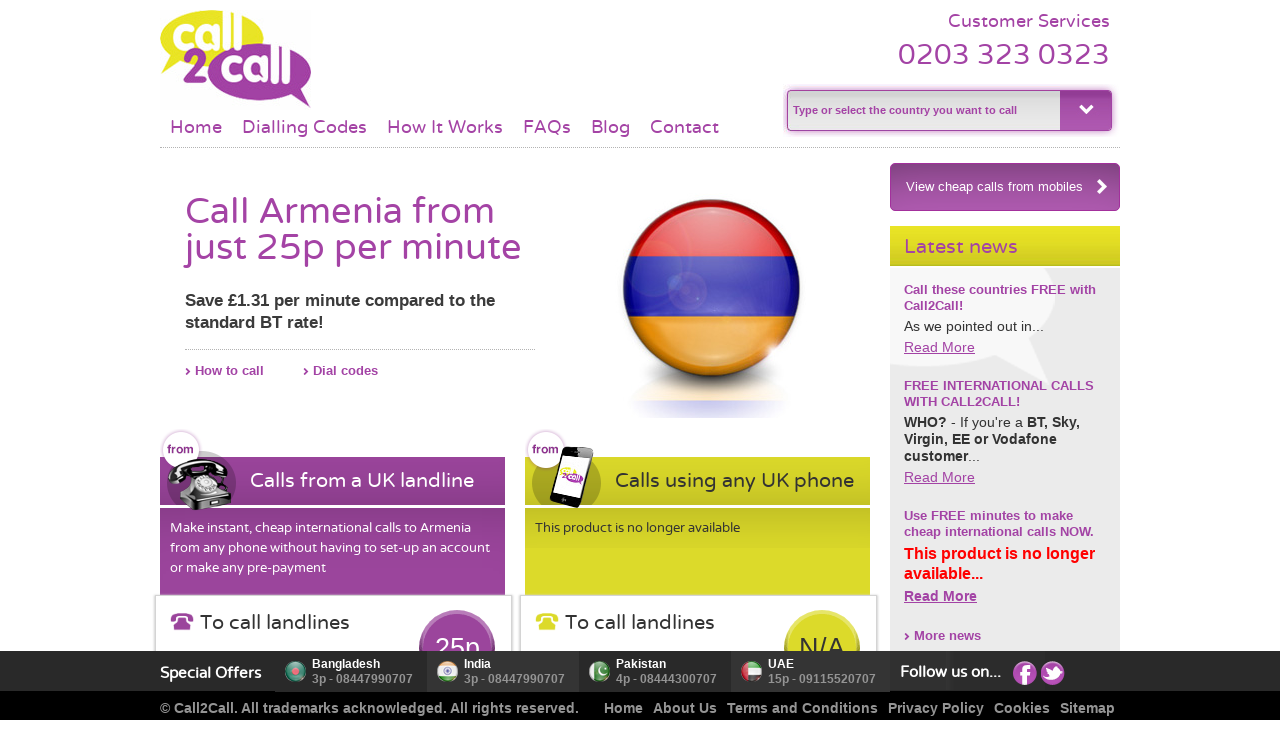

--- FILE ---
content_type: text/html; charset=utf-8
request_url: http://call2call.co.uk/cheap-calls/armenia
body_size: 6355
content:
<!DOCTYPE html>
<html lang="en-GB">
<head>
  <meta charset="utf-8" />
<meta property="og:type" content="article" />
<meta property="og:title" content="Home" />
<meta property="og:site_name" content="Call2Call" />
<meta property="og:url" content="http://call2call.co.uk/cheap-calls/armenia" />
<link rel="shortcut icon" href="http://call2call.co.uk/misc/favicon.ico" type="image/vnd.microsoft.icon" />
<meta name="description" content="Want cheap calls to Armenia? Call2Call offers excellent rates starting at only 25p per minute when you use this access number &lt;b&gt;0911 148 0707&lt;/b&gt;." />
<meta name="viewport" content="width=device-width, initial-scale=1.0, shrink-to-fit=no, viewport-fit=cover" />
    <title>Cheap calls to Armenia from 25p | Phone 0911 148 0707 | Call2Call</title>
  <link type="text/css" rel="stylesheet" href="http://call2call.co.uk/sites/default/files/css/css__9zsakYbWSOTLroLLtWO9P7zLJXhXtSJo2OgXN4wIrU.css" media="all" />
<link type="text/css" rel="stylesheet" href="http://call2call.co.uk/sites/default/files/css/css_bJDZVr7GqjxUji-H9Qz7dVck20elNaHEN-EwYWIJTTU.css" media="all" />
<link type="text/css" rel="stylesheet" href="http://call2call.co.uk/sites/default/files/css/css_MnXiytJtb186Ydycnpwpw34cuUsHaKc80ey5LiQXhSY.css" media="all" />
<link type="text/css" rel="stylesheet" href="http://call2call.co.uk/sites/default/files/css/css_qk23h-622XbaoXqYmHw9Rma_qDbF5uqV1zI5MzlO1U8.css" media="all" />
<link type="text/css" rel="stylesheet" href="http://call2call.co.uk/sites/default/files/css/css_47DEQpj8HBSa-_TImW-5JCeuQeRkm5NMpJWZG3hSuFU.css" media="print" />
  <!-- Global site tag (gtag.js) - Google Analytics -->
  <script async src="https://www.googletagmanager.com/gtag/js?id=UA-151379266-1"></script>
  <script>window.dataLayer=window.dataLayer || [];function gtag(){dataLayer.push(arguments);}gtag('js',new Date());gtag('config','UA-151379266-1');</script>
</head>
<body class="html not-front not-logged-in one-sidebar sidebar-first page-cheap-calls page-cheap-calls-armenia" >
  <div id="skip-link">
    <a href="#main-content" class="element-invisible element-focusable">Skip to main content</a>
  </div>
  <div id="layout" class="mainBg">

    <div id="top">
        <div class="top-mobile-header clearfix">
            <div class="">
                <div id="logo"><a href="/" title="Call2Call"><img src="/sites/default/themes/call2call/images/call2call_Logo.jpg" alt="Call2Call" /></a></div>
                <div class="mobile-menu">

                </div>
                <div id="topContent">
                    <span>Customer Services</span> <a href="tel:+442033230323">0203 323 0323</a>
                </div>
            </div>
        </div>
        <div class="mobile-menu-container" style="display:none;">
            <h2 class="element-invisible">Main menu</h2><ul id="mobile-main-menu-links" class="mobile links clearfix"><li class="menu-218 first"><a href="/">Home</a></li>
<li class="menu-368"><a href="/content/country-dialling-codes">Dialling Codes</a></li>
<li class="menu-369"><a href="/how-it-works">How It Works</a></li>
<li class="menu-370"><a href="/content/faq">FAQs</a></li>
<li class="menu-733"><a href="/blog" title="">Blog</a></li>
<li class="menu-549 last"><a href="/content/contact-us">Contact</a></li>
</ul>        </div>
        <div id="topSelect">
            <div class="m-container topselect-wrapper">
                <input type="text" name="country" id="country_search" value="Type or select the country you want to call" onfocus="if(this.value=='Type or select the country you want to call'){this.value=''};" onblur="if(this.value==''){this.value='Type or select the country you want to call'};" />
                <input class="dropBtn" name="" type="button" id="country_search_btn" />
            </div>
        </div>
                    <div id="nav" class="navigation hide-on-mobile">
                <p class="element-invisible">Main menu</p><ul id="main-menu-links" class="links clearfix"><li class="menu-218 first"><a href="/">Home</a></li>
<li class="menu-368"><a href="/content/country-dialling-codes">Dialling Codes</a></li>
<li class="menu-369"><a href="/how-it-works">How It Works</a></li>
<li class="menu-370"><a href="/content/faq">FAQs</a></li>
<li class="menu-733"><a href="/blog" title="">Blog</a></li>
<li class="menu-549 last"><a href="/content/contact-us">Contact</a></li>
</ul>            </div>
            </div>

      <div class="region region-content">
    <div id="block-system-main" class="block block-system">

    
  <div class="content">
    <div id="content">
  <div class="innerRight">
			<div class="innerbox">
  		        <a class="button-block show-on-mobile" title="View cheap calls from mobiles" href="/cheap-phone-cards/armenia">View cheap calls from mobiles<span class="button-block-icon"></span></a>
        		  <div class="innerBoxLft">
        <div class="calls-mobile-header">
            <h1>Call Armenia from just 25p per minute</h1>
            <div class="innerBoxThumb show-on-mobile"><img title="Cheap calls to Armenia" src="/sites/default/themes/call2call/images/flags/Armenia.jpg" alt="Cheap international calls to Armenia" /></div>
        </div>
			  <h2>Save £1.31 per minute compared to the standard BT rate!</h2>
			  <div class="innerHeadLinks clearfix">
					<a href="#how-to-call">How to call</a>
					  					  <a href="#dial-codes">Dial codes</a>			  </div>
		  </div>
		  			<div class="innerBoxThumb hide-on-mobile"><img title="Cheap calls to Armenia" src="/sites/default/themes/call2call/images/flags/Armenia.jpg" alt="Cheap international calls to Armenia" /></div>
		  		</div>
		<div class="clr"></div>
		  		<div class="productBlocks">
    		<div class="fromPhone">
  <div class="fromPhoneBg" style="background-color: #9b459c; color: white;">
          <img class="productIcon" src="/sites/default/themes/call2call/images/product_icons/landline.png" alt="" />
          <h4>Calls from a UK landline</h4>
    <p>Make instant, cheap international calls to Armenia from any phone without having to set-up an account or make any pre-payment</p>
  </div>
  <div class="fromTextBox">
    <div class="landLine">
      <div class="landLineInfo">
        <div class="cLand">
                      <div class="overlay-icon" style="background-color: #9b459c;">
              <img src="/sites/default/themes/call2call/images/product_small_icons/landline.png" />
            </div>
                      To call landlines        </div>
        <div class="landPhoneInfo">
          <div class="bbcode-content">Dial <span style="color:#8f3290;">0911 148 0707</span></div>        </div>
      </div>
      <div class="circleContainer">
        <div class="circle" style="background-color: #9b459c; color: white;"><div class="circleInner">25p</div></div>
        <img class="circleShadow" src="/sites/default/themes/call2call/images/circle-shadow.png" />
        <div class="info">per minute + your phone company's access charge</div>
      </div>
    </div>
    <div class="landLine borNone">
      <div class="landLineInfo">
        <div class="cLand">
                      <div class="overlay-icon" style="background-color: #9b459c;">
              <img src="/sites/default/themes/call2call/images/product_small_icons/mobile.png" />
            </div>
                      To call mobiles        </div>
        <div class="landPhoneInfo">
          <div class="bbcode-content">Dial <span style="color:#8f3290;">0911 148 0707</span></div>        </div>
      </div>
      <div class="circleContainer">
        <div class="circle" style="background-color: #9b459c; color: white;"><div class="circleInner">25p</div></div>
        <img class="circleShadow" src="/sites/default/themes/call2call/images/circle-shadow.png" />
        <div class="info">per minute + your phone company's access charge</div>
      </div>
    </div>
  </div>
  <div class="botmLinks" style="background-color: #9b459c; color: white;">
    <a href="/forward?path=cheap-calls/armenia" style="color: white;">&gt; Tell a friend</a>
      <a href="/content/terms-and-conditions" style="color: white;">&gt; Terms</a>
  </div>
  <div class="clr"></div>
</div><div class="fromMobile">
  <div class="fromMobileBg" style="background-color: #dcda2a; color: #333333;">
          <img class="productIcon" src="/sites/default/themes/call2call/images/product_icons/mobile.png" alt="" />
          <h4>Calls using any UK phone</h4>
    <p>This product is no longer available</p>
  </div>
  <div class="fromTextBox">
    <div class="landLine">
      <div class="landLineInfo">
        <div class="cLand">
                      <div class="overlay-icon" style="background-color: #dcda2a;">
              <img src="/sites/default/themes/call2call/images/product_small_icons/landline.png" />
            </div>
                      To call landlines        </div>
        <div class="landMobileInfo">
          <div class="bbcode-content">This product is no longer available</div>        </div>
      </div>
      <div class="circleContainer">
        <div class="circle" style="background-color: #dcda2a; color: #333333;"><div class="circleInner">N/A</div></div>
        <img class="circleShadow" src="/sites/default/themes/call2call/images/circle-shadow.png" />
        <div class="info"></div>
      </div>
    </div>
    <div class="landLine borNone mobile">
      <div class="landLineInfo">
        <div class="cLand">
                      <div class="overlay-icon" style="background-color: #dcda2a;">
              <img src="/sites/default/themes/call2call/images/product_small_icons/mobile.png" />
            </div>
                      To call mobiles        </div>
        <div class="landMobileInfo">
          <div class="bbcode-content">This product is no longer available</div>        </div>
      </div>
      <div class="circleContainer">
        <div class="circle" style="background-color: #dcda2a; color: #333333;"><div class="circleInner">N/A</div></div>
        <img class="circleShadow" src="/sites/default/themes/call2call/images/circle-shadow.png" />
        <div class="info"></div>
      </div>
    </div>
  </div>
  <div class="botmLinks" style="background-color: #dcda2a; color: #333333;">
    <a href="/forward?path=cheap-calls/armenia" style="color: #333333;">&gt; Tell a friend</a>
    <a href="/content/terms-and-conditions" style="color: #333333;">&gt; Terms</a>
  </div>
  <div class="clr"></div>
</div>        <div class="clr"></div>
      </div>
    	<div class="grayArea" id="how-to-call">
    		<div class="grayBox">
	    <h5>USING THE SERVICE FROM A LANDLINE</h5>
	  <ul>
		    				<li>
            <span class="numberInfo">1</span>
            <p class="detailInfo">Dial the access number shown above. When connected to our service you will hear a welcome message</p>
  				</li>
  				  				<li>
            <span class="numberInfo">2</span>
            <p class="detailInfo">Dial the international number you wish to call, remembering to include the full international dial code; <b>00 374</b></p>
  				</li>
  				  				<li>
            <span class="numberInfo">3</span>
            <p class="detailInfo">Get connected to Armenia paying only the cost of dialling the cheap rate number plus your phone company's access charge</p>
  				</li>
  				  				<li>
            <span class="numberInfo">4</span>
            <p class="detailInfo">It's so simple so why not start calling your friends and family now</p>
  				</li>
  					  </ul>
    	<p>Calls are charged from time of connection to the service at the indicated rate plus your phone company's access charge. Please contact your phone company for details of these charges. Please obtain bill payer's permission before making the call. Service provider: IV Response Ltd</p>
</div><div class="grayBox">
	    <h5>USING THE SERVICE FROM ANY PHONE</h5>
	  <ul>
		    				<li>
            <span class="numberInfo">1</span>
            <p class="detailInfo">This product is no longer available</p>
  				</li>
  					  </ul>
    	<p>This product is no longer available</p>
</div>    		<div class="clr"></div>
      </div>
      
    <div class="moreInfo">
      <h5>Call2Call offer cheap calls to Armenia from just 25p a minute! It's simple, straightforward and cheap, cheap, CHEAP!</h5><p><div class="bbcode-content">With <b>Call2Call</b> you can make <b>HUGE</b> savings making cheap calls to your friends and family in Armenia with our no nonsense service that can be used from any phone!</div></p><p><div class="bbcode-content">This service allows you to make cheap international calls to the Armenia from home, from work and from your mobile too. On top of this you can even use <b>Call2Call</b> to phone mobile phones for the great rate of only <b>19p!</b></div></p><p><div class="bbcode-content">If you were to use our instant dial service to call a mobile in Armenia from your BT line, either at home or at work, and you spoke for 30 minutes, you would <b>save a staggering £31.73</b> by not paying the standard BT rate of £1.45 a minute! In order to make cheap international calls to Armenian mobiles right now, just dial <b>0911 148 0707</b> followed by the  number. It's that easy so why not give it a try now.</div></p><h5>To make cheap international calls to a mobile in Armenia from a UK landline from ONLY 25p PER MINUTE simply dial 0911 148 0707 + 00 374 + your local number.</h5><p><div class="bbcode-content">Quality, cheap calls to Armenia are as little as <b>25p</b> a minute, 24 hours a day, 7 days a week, 365 days a year. This works out to a <b>£1.31</b> a minute saving compared to BT's standard rate for calling Armenia.</div></p><p><div class="bbcode-content">Making cheap international calls to Armenia using our direct dial access numbers is very, very easy.</div></p><div class="bbcode-content"><ul><li>Before you dial your international number, call <b>0911 148 0707</b></li><li>When connected to the <b>Call2Call</b> service you will hear a welcome message</li><li>Dial the Armenian number you need, remembering to include the full international dial code; <b>00 374</b></li><li>For example, if you want to make a low cost call to a landline in Yerevan, dial <b>0911 148 0707</b> first, at the prompt dial 00374 10 12 34 56 and get connected</li><li>You only pay the indicated cost plus your phone company's access charge in your usual way</li><li>The Armenian number you call will not appear on your bill, only the <b>0911 148 0707</b> number will be shown</li></ul></div><h5>With Call2Call you can make use of free minutes to make cheap calls to Armenia from your mobile phone!</h5><p><div class="bbcode-content">This product is no longer available</div></p><p><div class="bbcode-content">If you have run out of inclusive minutes and your service provider is charging you too much for UK calls, don't worry, use this free phone number, <b>0800 883 0707</b>, to access your credit.</div></p><p><div class="bbcode-content">Once connected to our service using our access numbers, you enter your unique PIN number and then dial the Armenian number you wish to call, remembering to include the full country code; <b>00 374</b>. Calls to Armenian landlines will cost just <b>14p</b> per minute at all times and calls to Armenian mobiles will cost only <b>19p</b> per minute. This cost is taken from your £5 calling credit.</div></p><h5>Tell all your family and friends about the cheap international calls to Armenia from Call2Call!</h5>    </div>


	  <!--<div class="moreInfo">
    <h5><div class="bbcode-content"></div></h5>
		<p><div class="bbcode-content"></div></p>
		<p><div class="bbcode-content"></div></p>
		<p><div class="bbcode-content"></div></p>
		<h5><div class="bbcode-content"></div></h5>
		<p><div class="bbcode-content"></div></p>
				<p>Making cheap international calls to Armenia is very, very easy.</p>
		<ul>
		  <li>Before you dial your international number, call <b>0911 148 0707</b></li>
		  <li>When connected to the Call2call service you will hear a welcome message</li>
		  <li>Dial the Armenian number you need, remembering to include the full country code; <b>00 374</b></li>
		  <li>For example, if you want to make a low cost call to Yerevan, dial <b>0911 148 0707</b> first, at the prompt dial 00374 10 12 34 56 and get connected straight away</li>
		  <li>You only pay the cost of dialling the access number to your service provider in your usual way</li>
		  <li>The Armenian number you call will not appear on your bill, only the <b>0911 148 0707</b> number will be shown</li>
		</ul>
				<h5></h5>
		<p></p>
		<p></p>
    <h5></h5>
    </div>-->

	  
	  	  <div class="innerCodes" id="dial-codes">
		<h2>Armenian dial codes</h2>

		  <div class="code-country-box">
			<div class="code-country-left">
			  <ul>
								  					<li><b>Abovyan</b><span>00 374 222</span><div class="clr"></div></li>
				  								  					<li class="ligghtGray"><b>Arartat</b><span>00 374 234</span><div class="clr"></div></li>
				  								  					<li><b>Armavir</b><span>00 374 237</span><div class="clr"></div></li>
				  								  					<li class="ligghtGray"><b>Armenia</b><span>00 374</span><div class="clr"></div></li>
				  								  					<li><b>Artashat </b><span>00 374 235</span><div class="clr"></div></li>
				  								  					<li class="ligghtGray"><b>Gyumri </b><span>00 374 312</span><div class="clr"></div></li>
				  								  					<li><b>Hrazdan </b><span>00 374 223</span><div class="clr"></div></li>
				  								  					<li class="ligghtGray"><b>Kapan </b><span>00 374 285</span><div class="clr"></div></li>
				  								  								  								  								  								  								  								  							  </ul>
			</div>
			<div class="code-country-left marRNone">
			  <ul>
								  								  								  								  								  								  								  								  								  					<li><b>Mobile Phones</b><span>00 374 55, 77</span><div class="clr"></div></li>
				  								  					<li class="ligghtGray"><b>Mobile Phones - Nagorno-Karabakh</b><span>00 374 97</span><div class="clr"></div></li>
				  								  					<li><b>Mobile Phones cont.</b><span>00 374 91 to 96, 99</span><div class="clr"></div></li>
				  								  					<li class="ligghtGray"><b>Nagorno-Karabakh</b><span>00 374 47</span><div class="clr"></div></li>
				  								  					<li><b>Vaghatshapat (Ejmiatsin)</b><span>00 374 231</span><div class="clr"></div></li>
				  								  					<li class="ligghtGray"><b>Vanadzor </b><span>00 374 322</span><div class="clr"></div></li>
				  								  					<li><b>Yerevan </b><span>00 374 10</span><div class="clr"></div></li>
				  								<li class="ligghtGray"><b>&nbsp;</b><span>&nbsp;</span></b>			  </ul>
			</div>
		  </div>
		  <div class="bckTop"> <a href="#"><img src="/sites/default/themes/call2call/images/backToTop.jpg" alt="" /></a> </div>
		  <div class="clr"></div>
		  </div>

	  <div class="clr"></div>
	  

  </div>
  <div class="innerLeft">
          <a class="button-block hide-on-mobile" title="View cheap calls from mobiles" href="/cheap-phone-cards/armenia">View cheap calls from mobiles<span class="button-block-icon"></span></a>
        	<div class="latestNewsBox marRgt15">
  		<h2>Latest news</h2>
  	  <div class="view view-latest-news view-id-latest_news view-display-id-block ltNews view-dom-id-bcda7fbee0c2be524ffdf6b961957917">
        
  
  
      <div class="view-content">
        <div class="views-row views-row-1 views-row-odd views-row-first newsListing">
      
          <h4 class="field-content">Call these countries FREE with Call2Call!</h4>    
          <p class="field-content"><p>As we pointed out in...</p>    
          <a href="/blog/20160517/call-these-countries-free-call2call">Read More</a>    </div>
  <div class="views-row views-row-2 views-row-even newsListing">
      
          <h4 class="field-content">FREE INTERNATIONAL CALLS WITH CALL2CALL!</h4>    
          <p class="field-content"><p><strong>WHO?</strong> - If you're a <strong>BT, Sky, Virgin, EE or Vodafone customer</strong>...</p>    
          <a href="/blog/20160517/free-international-calls-call2call">Read More</a>    </div>
  <div class="views-row views-row-3 views-row-odd views-row-last newsListing">
      
          <h4 class="field-content">Use FREE minutes to make cheap international calls NOW.</h4>    
          <p class="field-content"><p><strong><span style="color: #ff0000; font-size: medium;">This product is no longer available...</p>    
          <a href="/blog/20151005/use-free-minutes-make-cheap-international-calls-now">Read More</a>    </div>
    </div>
  
  
  
      
<div class="more-link test">
  <a href="/news/all">
    More news  </a>
</div>
  
  
  
</div>  	</div>
    <div class="tweetBox homeTweetBox">
    	<h2>Tweet<span><img src="/sites/default/themes/call2call/images/tweeterIco.jpg" alt="tweeter" /></span></h2>
      <a class="twitter-timeline" href="https://twitter.com/Call2CallUK" data-widget-id="379915627806199809">Tweets by @Call2CallUK</a>
      <script>!function(d,s,id){var js,fjs=d.getElementsByTagName(s)[0],p=/^http:/.test(d.location)?'http':'https';if(!d.getElementById(id)){js=d.createElement(s);js.id=id;js.src=p+"://platform.twitter.com/widgets.js";fjs.parentNode.insertBefore(js,fjs);}}(document,"script","twitter-wjs");</script>
    </div>
		
  </div>

  <div class="clr"></div>

</div>

  </div>
</div>
  </div>
</div>

    <div id="footer">
        <div class="footerInner">
            <div class="show-on-mobile mobile-des-list">
                <div class="sticky-footer">
                    <h2 class="introDes">Special Offers<span class="open-arrow" id="open-footer"></span></h2>
                    <div class="option-container" id="mobile-top-destinations" style="display:none"></div>
                </div>
                <div class="folowLinks">
                    Follow us on...  &nbsp;
                    <a href="http://www.facebook.com/pages/Call-2-Call/498688153515342" title="Facebook"><img src="/sites/default/themes/call2call/images/fbIcon.png" alt="Facebook" align="absmiddle" /></a>
                    <a href="http://twitter.com/Call2CallUK" target="_blank" title="Tweet"><img src="/sites/default/themes/call2call/images/tweetIcon.png" alt="Tweet" align="absmiddle" /></a>
                </div>

                <ul class="innerLinks mobile-bottom-link">
                    <li>&copy; Call2Call. All trademarks acknowledged. All rights reserved.</li>
                    <li class="botomLinks">
                        <ul id="footer-links" class="links"><li class="menu-543 first"><a href="/" title="">Home</a></li>
<li class="menu-544"><a href="/content/about-us" title="">About Us</a></li>
<li class="menu-545"><a href="/content/terms-and-conditions" title="">Terms and Conditions</a></li>
<li class="menu-546"><a href="/content/privacy-policy" title="">Privacy Policy</a></li>
<li class="menu-547"><a href="/content/cookies" title="">Cookies</a></li>
<li class="menu-548 last"><a href="/sitemap" title="">Sitemap</a></li>
</ul>                    </li>
                </ul>
                <div class="clr"></div>
            </div>
            <ul class="conList hide-on-mobile" id="top-destinations">
                <li class="folowLinks">
                    Follow us on...  &nbsp;
                    <a href="http://www.facebook.com/pages/Call-2-Call/498688153515342" title="Facebook"><img src="/sites/default/themes/call2call/images/fbIcon.png" alt="Facebook" align="absmiddle" /></a>
                    <a href="http://twitter.com/Call2CallUK" target="_blank" title="Tweet"><img src="/sites/default/themes/call2call/images/tweetIcon.png" alt="Tweet" align="absmiddle" /></a>
                </li>
                <div class="clr"></div>
            </ul>
            <ul class="innerLinks hide-on-mobile">
                <li class="botomLinks">
                    <ul id="footer-links" class="links"><li class="menu-543 first"><a href="/" title="">Home</a></li>
<li class="menu-544"><a href="/content/about-us" title="">About Us</a></li>
<li class="menu-545"><a href="/content/terms-and-conditions" title="">Terms and Conditions</a></li>
<li class="menu-546"><a href="/content/privacy-policy" title="">Privacy Policy</a></li>
<li class="menu-547"><a href="/content/cookies" title="">Cookies</a></li>
<li class="menu-548 last"><a href="/sitemap" title="">Sitemap</a></li>
</ul>                </li>
                <li>&copy; Call2Call. All trademarks acknowledged. All rights reserved.</li>
            </ul>
            <div class="clr"></div>
        </div>
    </div>





    <script src="/sites/default/themes/call2call/js/jquery.min.js"></script>
    <script src="/sites/default/themes/call2call/js/jquery-ui.min.js"></script>
    <script src="/sites/default/themes/call2call/js/theme.js"></script>
    <script type="text/javascript" src="http://call2call.co.uk/sites/default/files/js/js_3jHghlMLrjr9xXAC0JufqSSch3oAbkZstSqYdc4uuck.js"></script>
<script type="text/javascript">
<!--//--><![CDATA[//><!--
jQuery.extend(Drupal.settings, {"basePath":"\/","pathPrefix":"","ajaxPageState":{"theme":"call2call","theme_token":"LiYzAfDix8rwxgOBMAzJbtRQlzzHobTaKwNLDg63iNU","js":{"misc\/jquery.js":1,"misc\/jquery.once.js":1,"misc\/drupal.js":1},"css":{"modules\/system\/system.base.css":1,"modules\/system\/system.menus.css":1,"modules\/system\/system.messages.css":1,"modules\/system\/system.theme.css":1,"modules\/comment\/comment.css":1,"modules\/field\/theme\/field.css":1,"modules\/node\/node.css":1,"modules\/search\/search.css":1,"sites\/all\/modules\/twitter_block\/twitter_block.css":1,"modules\/user\/user.css":1,"sites\/all\/modules\/views\/css\/views.css":1,"sites\/all\/modules\/ctools\/css\/ctools.css":1,"sites\/default\/themes\/call2call\/css\/style.css":1,"sites\/default\/themes\/call2call\/css\/carousel.css":1,"sites\/default\/themes\/call2call\/css\/bbcode.css":1,"sites\/default\/themes\/call2call\/css\/mapsOver.css":1,"sites\/default\/themes\/call2call\/css\/fonts.css":1,"sites\/default\/themes\/call2call\/css\/anythingslider.css":1,"sites\/default\/themes\/call2call\/css\/mCustomScrollbar.css":1,"sites\/default\/themes\/call2call\/css\/print.css":1}}});
//--><!]]>
</script>

  </body>
</html>


--- FILE ---
content_type: text/css
request_url: http://call2call.co.uk/sites/default/files/css/css_qk23h-622XbaoXqYmHw9Rma_qDbF5uqV1zI5MzlO1U8.css
body_size: 11551
content:
body{font-family:Arial,Helvetica,sans-serif;font-size:14px;line-height:1.25;color:#333333;min-width:320px;}*{margin:0px;padding:0px;}.fl{float:left;}.fr{float:right;}.clr{clear:both;font-size:0px;height:0px;}ul,li{list-style:none;}a{text-decoration:underline;color:#a343a5;}a:hover{text-decoration:none;}img{border:none;}.marRNone{margin-right:0px!important;}.marBotNone{margin-bottom:0px!important;}#layout{width:960px;margin:auto;margin-bottom:69px;}.mainBg{}#top{height:147px;border-bottom:#b3b3b3 dotted 1px;position:relative;}#logo{position:absolute;left:0px;top:10px;}#topContent{position:absolute;right:10px;top:10px;color:#a443a5;font-family:'VarelaRoundRegular';font-size:28px;}#topContent a{text-decoration:none;}#topContent span{font-size:18px;display:block;margin-bottom:5px;text-align:right;}#nav{position:absolute;top:116px;left:0px;color:#a443a5;font-family:'VarelaRoundRegular';font-size:18px;}#nav ul{height:33px;}#nav ul li{float:left;height:33px;padding:0px 10px;}#nav ul li a{color:#a443a5;text-decoration:none;}#nav ul li a.active,#nav ul li a.active-trail,#nav ul li a:hover{color:#333333;text-decoration:none;}#topSelect{position:absolute;right:0px;top:84px;}#topSelect input{height:33px;background:url(/sites/default/themes/call2call/images/selectBg.jpg) left top no-repeat;color:#a443a5;width:257px;float:left;padding:10px;border:none;font-family:Arial,Helvetica,sans-serif;font-size:11px;font-weight:bold;outline:none;line-height:33px;}#topSelect input.dropBtn{height:53px;background:url(/sites/default/themes/call2call/images/selectBtn.jpg) left top no-repeat;color:#a443a5;width:60px;float:left;cursor:pointer;}.shadBox{-moz-box-shadow:0px 1px 2px 2px #d4d4d4;-webkit-box-shadow:0px 1px 2px 2px #d4d4d4;box-shadow:0px 1px 2px 2px #d4d4d4;}#content{padding-top:15px;padding-bottom:30px;}#content .leftSide{float:left;width:670px;}#content .rightSide{float:right;width:200px;}#content .leftMain{float:left;width:475px;margin-right:20px;}#content .rightMain{float:right;width:460px;}.mainSlider{height:329px;overflow:hidden;margin-bottom:15px;float:left;}.slide1{width:425px;position:relative;height:279px;padding:25px;background:url(/sites/default/themes/call2call/images/slide1Bg.jpg) left top no-repeat;}.slide2{width:425px;position:relative;height:279px;padding:25px;background:url(/sites/default/themes/call2call/images/slide2Bg.jpg) left top no-repeat;}.slide3{float:left;width:425px;position:relative;height:279px;padding:25px;background:url(/sites/default/themes/call2call/images/slide3Bg.jpg) left top no-repeat;}.slide3 .slideLink,.slide2 .slideLink,.slide1 .slideLink{position:absolute;left:25px;top:250px;background:url(/sites/default/themes/call2call/images/purArow.png) 0px 5px no-repeat;padding-left:10px;color:#a343a5;text-decoration:none;font-weight:bold;}.slide3 .slideLink:hover,.slide2 .slideLink:hover,.slide1 .slideLink:hover{position:absolute;left:25px;top:250px;background:url(/sites/default/themes/call2call/images/purArow.png) 0px 5px no-repeat;padding-left:10px;color:#a343a5;text-decoration:none;font-weight:bold;}.slide1 h2{font-size:48px;color:#a443a5;font-weight:normal;line-height:42px;margin-bottom:5px;}.slide1 h3{font-size:30px;color:#a443a5;font-weight:normal;margin-bottom:30px;}.slide1 p{font-size:22px;color:#333333;font-weight:normal;width:230px;}.slide2 h2{font-size:30px;color:#a443a5;font-weight:normal;line-height:30px;margin-bottom:15px;}.slide2 h3{font-size:22px;color:#a443a5;font-weight:normal;margin-bottom:30px;}.slide1 p{font-size:22px;color:#333333;font-weight:normal;width:230px;}.slide3 h2{font-size:30px;color:#a443a5;font-weight:normal;line-height:30px;margin-bottom:70px;}.slide3 h3{font-size:22px;color:#a443a5;font-weight:normal;width:300px;display:block;margin-bottom:15px;}.slide3 p{font-size:16px;color:#333333;font-weight:normal;width:230px;}.mainMap{float:left;width:460px;height:331px;overflow:hidden;background:url(/sites/default/themes/call2call/images/mapBg.jpg) left top no-repeat;margin-bottom:15px;}.headeArea h2{color:#a343a5;font-size:20px;font-family:'VarelaRoundRegular';font-weight:normal;height:40px;line-height:40px;margin-bottom:20px;padding:0px 10px 0px 14px;float:left;width:285px;}.headeArea .stepsActive{float:right;width:140px;margin-top:4px;}.headeArea .stepsActive img{margin-left:5px;}.headeArea #map-steps{margin:0;padding:0;list-style:none;float:right;}.headeArea #map-steps li{background:transparent url(/sites/default/themes/call2call/images/steps-sprite.png) no-repeat 0 0;float:left;width:30px;height:30px;text-indent:-5000px;margin-right:5px;}.headeArea #map-steps li#map-step-1{background-position:0 0;}.headeArea #map-steps li#map-step-2{background-position:0 -30px;}.headeArea #map-steps li#map-step-1.active{background-position:-30px 0;}.headeArea #map-steps li#map-step-2.active{background-position:-30px -30px;}.step1 h3{color:#a343a5;font-size:15px;font-weight:bold;text-transform:uppercase;padding:0px 10px 0px 14px;margin-bottom:4px;}.mapSelect{margin:auto;width:426px;overflow:hidden;}.supportBox,.newsLetterBox{float:left;width:230px;background:#ebebeb;margin-bottom:15px;}.supportBox h2,.newsLetterBox h2{background:url(/sites/default/themes/call2call/images/headBg.jpg) left top repeat-x;height:42px;line-height:42px;color:#a343a5;font-size:20px;font-family:'VarelaRoundRegular';font-weight:normal;padding:0px 14px;}.newsLetterBox .cont{padding:14px;font-weight:bold;color:#a343a5;}.newsLetterBox .cont p{margin-bottom:12px;}.newsLetterBox .cont input{height:22px;line-height:22px;background:url(/sites/default/themes/call2call/images/newsInputBg.jpg) left top no-repeat;color:#fff;width:189px;float:left;padding:0px 5px;border:none;font-family:Arial,Helvetica,sans-serif;font-size:13px;font-weight:bold;margin-bottom:5px;}.newsLetterBox .cont input[type="submit"]{width:auto;background:url(/sites/default/themes/call2call/images/purArow.png) 0px 7px no-repeat;padding-left:10px;color:#a343a5;text-decoration:none;font-weight:bold;font-size:13px;}.more-link{text-align:left;}.more-link a{background:url(/sites/default/themes/call2call/images/purArow.png) 0px 5px no-repeat;padding-left:10px;color:#a343a5;text-decoration:none;font-weight:bold;font-size:13px;}.more-link a:hover{background:url(/sites/default/themes/call2call/images/purArowOver.png) 0px 5px no-repeat;padding-left:10px;color:#333333;text-decoration:none;}.supportBg{height:30px;padding-top:115px;float:left;width:216px;padding-left:14px;background:url(/sites/default/themes/call2call/images/supportBg.jpg) left top no-repeat;}.marBot8{margin-bottom:8px !important;}.marBot10{margin-bottom:10px !important;}.marRgt15{margin-right:15px !important;}.marRgt22{margin-right:22px !important;}.latestNewsBox{float:left;width:230px;margin-bottom:15px;}.latestNewsBox h2{background:url(/sites/default/themes/call2call/images/headBg.jpg) left top repeat-x;height:42px;line-height:42px;color:#a343a5;font-size:20px;font-family:'VarelaRoundRegular';font-weight:normal;padding:0px 14px;position:relative;}.latestNewsBox h2 span{position:absolute;right:10px;top:8px;}.ltNews{padding:14px;float:left;width:202px;min-height:340px;background:#ebebeb url(/sites/default/themes/call2call/images/ltNewsBg.png) left top no-repeat;position:relative;}.ltNews .aroLink{position:absolute;left:14px;top:340px;}.newsListing{float:left;width:202px;margin-bottom:22px;}.newsListing h4{font-size:13px;font-weight:bold;color:#a343a5;margin-bottom:4px;}.newsListing p{margin-bottom:4px;}.newsListing a{color:#a343a5;text-decoration:underline;}.newsListing a:hover{color:#a343a5;text-decoration:none;}.tweetBox{float:left;width:230px;margin-bottom:15px;}.tweetBox h2{background:url(/sites/default/themes/call2call/images/headBg.jpg) left top repeat-x;height:42px;line-height:42px;color:#a343a5;font-size:20px;font-family:'VarelaRoundRegular';font-weight:normal;padding:0px 14px;position:relative;}.tweetBox h2 span{position:absolute;right:10px;top:6px;}.tweetList{padding:14px;float:left;width:202px;height:340px;background:#ebebeb;position:relative;}.tweetList .aroLink{position:absolute;left:14px;top:340px;}.tweetUpdate{float:left;width:202px;margin-bottom:22px;}.tweetUpdate p{margin-bottom:4px;}.tweetUpdate a{color:#a343a5;text-decoration:underline;}.tweetUpdate a:hover{color:#a343a5;text-decoration:none;}.tweetUpdate span{color:#666666;display:block;}.cheapCalls{border-bottom:#b3b3b3 dotted 1px;margin:12px 0px 30px 0px;float:left;width:460px;padding:0px 0px 30px 0px;}.whatPplSay{float:left;width:460px;}.whatPplSay h3,.cheapCalls h3{color:#a444a6;font-size:15px;font-weight:bold;text-transform:uppercase;margin-bottom:15px;}.whatPplSay h4,.cheapCalls h4{font-size:12px;font-weight:bold;margin-bottom:15px;}.whatPplSay p,.cheapCalls p{margin-bottom:18px;}.cheapCalls ul li{background:url(/sites/default/themes/call2call/images/purArow.png) 0px 5px no-repeat;padding-left:14px;margin-bottom:5px;}.marPadNone{margin:0px !important;padding:0px !important;}#footer{background:#000000 url(/sites/default/themes/call2call/images/footerBg.jpg) left top repeat-x;color:#FFFFFF;height:69px;bottom:0;position:fixed;width:100%;z-index:100;}.footerInner{width:960px;margin:auto;}.conList{}.conList li{color:#FFF;float:left;}.conList li a{color:white;text-decoration:none;}.conList li span{color:#949494;display:block;}.conList li.introDes{font-size:15px;font-family:'VarelaRoundRegular';color:#FFF;padding:13px 14px 5px 0px;}.conList li.folowLinks{font-size:15px;font-family:'VarelaRoundRegular';color:#FFF;padding:10px 0px 5px 10px;background:#292929 url(/sites/default/themes/call2call/images/lastBg.jpg) left top repeat-y;}.conList li.topDest{background:#343434 url(/sites/default/themes/call2call/images/indiaFlag.png) 10px 10px no-repeat;font-size:12px;padding:6px 14px 5px 37px;}.conList li.topDest:nth-of-type(2n+1){background-color:#292929 !important;}.conList li.indiaAdd{background:#343434 url(/sites/default/themes/call2call/images/indiaFlag.png) 10px 10px no-repeat;font-size:12px;padding:6px 14px 0px 40px;}.conList li.syriaAdd{background:#292929 url(/sites/default/themes/call2call/images/syriaFlag.png) 10px 10px no-repeat;font-size:12px;padding:6px 14px 0px 40px;}.conList li.bgAdd{background:#343434 url(/sites/default/themes/call2call/images/bangladeeshFlag.png) 10px 10px no-repeat;font-size:12px;padding:6px 14px 0px 40px;}.conList li.nigeriaAdd{background:#292929 url(/sites/default/themes/call2call/images/nigeriaFlag.png) 10px 10px no-repeat;font-size:12px;padding:6px 14px 0px 40px;}.innerLinks{height:28px;clear:both;}.innerLinks li{float:left;padding-top:8px;color:#949494;}.botomLinks{float:right !important;color:#6f6f6f;}.botomLinks a{margin:0px 5px;color:#949494;text-decoration:none;}.botomLinks a:hover{margin:0px 5px;color:#a343a5;text-decoration:none;}.botomLinks a.active{color:#949494;}.botomLinks ul li{padding:0;}.countrySelect{float:left;width:440px;margin-left:8px;margin-top:10px;height:230px;border:#a343a5 solid 1px;}#contentScroll{height:230px;overflow:auto;}.countryList{}.countryList li{display:block;padding:6px 10px 6px 20px;opacity:.8;filter:alpha(opacity=80);-ms-filter:"progid:DXImageTransform.Microsoft.Alpha(Opacity=80)";color:#000;background:#ebebeb url(/sites/default/themes/call2call/images/purArow.png) 10px 11px no-repeat;}.countryList li.light{background:#f5f5f5 url(/sites/default/themes/call2call/images/purArow.png) 10px 11px no-repeat;}.countryList li.active,.countryList li.light:hover,.countryList li:hover{display:block;padding:6px 10px 6px 20px;opacity:.8;filter:alpha(opacity=80);-ms-filter:"progid:DXImageTransform.Microsoft.Alpha(Opacity=80)";color:#000;background:#e6e488 url(/sites/default/themes/call2call/images/purArow.png) 10px 11px no-repeat;}.countryList li a{color:#000;text-decoration:none;}.contentLeft{width:722px;float:left;margin-top:30px;}.innerRight{width:720px;float:right;margin-top:30px;}.dialing-codes-box{margin-bottom:17px;padding-left:10px;width:692px;}.dialing-codes-box h1{font-size:40px;color:#a443a5;font-weight:normal;margin-bottom:25px;font-family:'VarelaRoundRegular';}.dialing-codes-box h2{font-size:13px;color:#a443a5;font-weight:bold;margin-bottom:15px;}.dialing-codes-box p{color:#333333;font-weight:normal;line-height:17px;}.dialing-search-box{margin-bottom:10px;}.dialing-search-box-top{background:url(/sites/default/themes/call2call/images/dialing-codes-bg.jpg) left top repeat-x;height:106px;width:698px;padding:7px;padding-right:0px;}.dialing-search-box-left{width:331px;float:left;padding-right:9px;margin-left:7px;padding-top:5px;padding-bottom:9px;background:url(/sites/default/themes/call2call/images/dialing-code-sep.jpg) right top no-repeat;}.dialing-search-box-left h2{font-size:22px;color:#a443a5;font-weight:normal;margin-bottom:15px;font-family:'VarelaRoundRegular';}.dialing-search-box-left p{color:#333333;font-weight:normal;line-height:17px;width:320px;}.dialing-search-box-right{width:343px;float:left;padding-top:3px;padding-left:3px;}.dialing-search-box-data{float:left;width:343px;margin-bottom:11px;}.dialing-search-box-right span{font-size:12px;color:#a443a5;display:block;padding-left:20px;}.dialing-search-box-data input{height:39px;background:url(/sites/default/themes/call2call/images/select-country-textBg.png) left top no-repeat;color:#a443a5;width:243px;float:left;padding:10px;border:none;font-family:Arial,Helvetica,sans-serif;font-size:12px;font-weight:bold;padding-left:20px;outline:none;}.dialing-search-box-data input.dropBtn{height:56px;background:url(/sites/default/themes/call2call/images/select-country-btn.png) left top no-repeat;color:#a443a5;width:60px;float:left;cursor:pointer;}.alphaListing{float:left;width:340px;padding:0px 14px;padding-right:0px;font-family:Arial,Helvetica,sans-serif;}.alphaListing a{float:left;margin-right:3px;padding:3px 5px 2px 5px;background:#a846a9;color:#FFFFFF;text-decoration:none;font-weight:bold;font-size:13px;}.alphaListing a b{color:#FFFFFF;padding:0px 2px;font-family:Arial,Helvetica,sans-serif;}.alphaListing a.dialingActive,.alphaListing a:hover{background:#333333;}.code-country-box{border-top:1px solid #FFFFFF;float:left;width:705px;}.code-country-left{width:351px;float:left;margin-right:2px;}.code-country-left.wid340{width:340px!important;}.code-country-left.wid340 ul li{padding-left:8px;width:330px;}.code-country-left ul li{background:#ebebeb;padding:4px 14px;float:left;width:324px;}.code-country-left ul li.ligghtGray{background:#f5f5f5;}.code-country-left ul li.codeActive,.code-country-left ul li:hover{background:#edea78;}.code-country-left ul li b{float:left;color:#a343a5;font-size:13px;font-weight:bold;width:204px;}.code-country-left ul li span{float:left;color:#a343a5;font-size:13px;width:120px;font-weight:bold;text-align:right;}.bckTop{float:right;margin-right:15px;}.dial-codes-bot{width:706px;}.dial-codes-bot h3{color:#a343a5;font-size:13px;font-weight:bold;margin-bottom:17px;}.dial-codes-bot p{color:#333333;font-weight:normal;line-height:17px;margin-bottom:10px;}.contentRight{width:230px;float:right;}.innerLeft{width:230px;float:left;}.dialingTweetbox{background:#ebebeb;padding:12px;}.dialingTweetbox .item-list ul,.dialingTweetbox .item-list li{margin:0;padding:0;list-style:none;}.dialingTweetbox-Tweet{margin-bottom:10px;}.dialingTweetbox-Tweet h5{font-size:12px;font-weight:normal;color:#666666;margin-bottom:10px;}.dialingTweetbox-Tweet p{font-size:12px;color:#333333;margin-bottom:10px;}.dialingTweetbox-Tweet p a{color:#a343a5;text-decoration:underline;}.followUs{}.followUs a{background:url(/sites/default/themes/call2call/images/purArow.png) no-repeat scroll 0 5px transparent;color:#A343A5;font-size:13px;font-weight:bold;padding-left:10px;text-decoration:none;}.followUs a:hover{background:url(/sites/default/themes/call2call/images/purArowOver.png) no-repeat scroll 0 5px transparent;color:#333333;font-size:13px;font-weight:bold;padding-left:10px;text-decoration:none;}.howWorks{float:left;width:715px;position:relative;}.howWorks h3{background:#ebebeb;padding:15px 10px 10px 10px;margin:0px 5px;font-size:20px;color:#a343a5;font-family:'VarelaRoundRegular';font-weight:normal;}.wid675{float:left;width:675px;}.quickWorksBox{background:#FFF url(/sites/default/themes/call2call/images/quickEasyBg.jpg) bottom right no-repeat;}.workList{background:url(/sites/default/themes/call2call/images/borLine.jpg) left bottom no-repeat;padding-bottom:5px;float:left;width:490px;}.workLast{background:none !important;}.workList ul{background:url(/sites/default/themes/call2call/images/cntrLine.jpg) left top repeat-y;}.workList ul li.number{float:left;width:30px;padding:18px 25px 0px 25px;height:30px;}.workList ul li.detailWorks{float:left;width:360px;padding:15px 20px 0px 15px;}.workList ul li.detailWorks p{margin-bottom:15px;}.workLast .detailWorks{padding:25px 20px 0px 15px !important;}.worksBotom{background:#ebebeb;padding:30px 10px 10px 10px;margin:0px 5px;float:left;width:687px;}.questionList{padding-bottom:12px;margin-bottom:8px;float:left;width:712px;border-bottom:#d9d9d9 dotted 1px;}.borNone{border-bottom:none !important;}.questionList ul{}.questionList ul li.number{float:left;width:20px;padding:15px 12px 0px 12px;background:url(/sites/default/themes/call2call/images/numBullet.png) 10px 8px no-repeat;font-size:14px;font-weight:bold;height:25px;line-height:10px;color:#FFF;text-align:center;}.questionList ul li.detailQ{float:left;width:645px;padding:10px 10px 0px 5px;}.questionList ul li.detailQ p{margin-bottom:0;padding-left:0;}.questionList ul li.detailQ h5{color:#A343A5;font-size:13px;font-weight:bold;margin-bottom:15px;}.questionList ul li.detailWorks p{margin-bottom:15px;}.timingList{margin-bottom:5px !important;display:block;float:left;width:600px;}.timingList span{float:left;width:95px;}.timingList span.small{float:left;width:60px;}.poReltv{position:relative;}.poReltv .pagination{position:absolute;left:258px;top:19px;width:395px;font-size:13px !important;font-family:Arial,Helvetica,sans-serif !important;font-weight:normal;color:#333333!important;}.poReltv img{position:absolute;right:10px;top:10px;}.pagination .olderNews{background:url(/sites/default/themes/call2call/images/backArow.png) left 5px no-repeat;font-size:12px;font-weight:bold;color:#a343a5;padding-left:8px;text-decoration:none;float:left;width:84px;}.pagination .olderNews:hover{background:url(/sites/default/themes/call2call/images/backArowOver.png) left 5px no-repeat;font-weight:bold;color:#333333;text-decoration:none;float:left;}.pagination .moeNews{background:url(/sites/default/themes/call2call/images/purArow.png) left 5px no-repeat;font-size:12px;font-weight:bold;color:#a343a5;padding-left:8px;text-decoration:none;float:left;width:80px;}.pagination .moeNews:hover{background:url(/sites/default/themes/call2call/images/purArowOver.png) left 5px no-repeat;font-weight:bold;color:#333333;text-decoration:none;float:left;}.pagination .pagLinks{text-align:center;border-left:#cecece dotted 1px;border-right:#cecece dotted 1px;width:138px;margin:0px 15px 0px 10px;padding:0px 25px;float:left;}.pagination .pagLinks a{font-weight:bold;color:#a343a5;text-decoration:none;margin:0px 1px;}.pagination .pagLinks a.select,.pagination .pagLinks a:hover{font-weight:bold;color:#333333;text-decoration:none;margin:0px 1px;}.offerBoxBg{margin-bottom:20px;float:left;width:705px;background:url(/sites/default/themes/call2call/images/offerBoxBg.jpg) left top no-repeat;-moz-box-shadow:0px 1px 2px 2px #d4d4d4;-webkit-box-shadow:0px 1px 2px 2px #d4d4d4;box-shadow:0px 1px 2px 2px #d4d4d4;padding:10px 0px;}.testBoxBg{margin-bottom:20px;float:left;width:705px;background:url(/sites/default/themes/call2call/images/testBoxBg.jpg) left top no-repeat;-moz-box-shadow:0px 1px 2px 2px #d4d4d4;-webkit-box-shadow:0px 1px 2px 2px #d4d4d4;box-shadow:0px 1px 2px 2px #d4d4d4;padding:10px 0px;}.newsBoxBg{margin-bottom:20px;float:left;width:705px;background:url(/sites/default/themes/call2call/images/newsBoxBg.jpg) left top no-repeat;-moz-box-shadow:0px 1px 2px 2px #d4d4d4;-webkit-box-shadow:0px 1px 2px 2px #d4d4d4;box-shadow:0px 1px 2px 2px #d4d4d4;padding:10px 0px;}.offerBoxBg .newsThumb,.testBoxBg .newsThumb,.newsBoxBg .newsThumb{margin-right:15px;float:left;margin-left:10px;width:125px;height:123px;-moz-box-shadow:0px 1px 2px 2px #d4d4d4;-webkit-box-shadow:0px 1px 2px 2px #d4d4d4;box-shadow:0px 1px 2px 2px #d4d4d4;}.offerBoxBg .newsDetail,.newsBoxBg .newsDetail{border-bottom:#d9d9d9 dotted 1px;margin-bottom:5px;margin-top:4px;padding-right:10px;min-height:130px;}.testBoxBg .newsDetail{margin-bottom:5px;margin-top:4px;padding-right:120px;}.offerBoxBg .newsDetail h4,.testBoxBg .newsDetail h4,.newsBoxBg .newsDetail h4{color:#a343a5;font-size:15px;font-weight:bold;margin-bottom:10px;}.offerBoxBg .newsDetail h4 a,.testBoxBg .newsDetail h4 a,.newsBoxBg .newsDetail h4 a{text-decoration:none;}.offerBoxBg .newsDetail p,.testBoxBg .newsDetail p,.newsBoxBg .newsDetail p{color:#333333;margin-bottom:10px;line-height:17px;}.linksMore{float:left;width:685px;padding:0px 10px;}.linksMore .readMore a{background:url(/sites/default/themes/call2call/images/purArow.png) left 5px no-repeat;font-size:13px;font-weight:bold;color:#a343a5;padding-left:10px;text-decoration:none;float:left;margin-top:3px;}.linksMore .readMore a:hover{background:url(/sites/default/themes/call2call/images/purArowOver.png) left 5px no-repeat;font-size:13px;font-weight:bold;color:#333333;padding-left:10px;text-decoration:none;float:left;margin-top:3px;}.linksMore .shareLink{float:right;margin-right:5px;width:190px;font-size:13px;color:#a343a5;}.linksMore .tellFriend{font-weight:bold;color:#a343a5;text-decoration:none;border-right:#666 dotted 1px;padding-right:10px;float:left;margin-top:3px;}.linksMore .tellFriend:hover{font-weight:bold;color:#a343a5;text-decoration:underline;padding-right:10px;float:left;margin-top:3px;}.pagBotom{background:#ebebeb;padding:15px 10px 10px 10px;margin:0px 5px;float:left;width:675px;height:12px;}.pagBotom .pagination{left:308px !important;position:absolute;top:10px !important;}.rightFilter{float:left;width:230px;margin-bottom:15px;margin-top:30px;}.rightFilter h4{font-size:20px;color:#a343a5;font-family:'VarelaRoundRegular';font-weight:normal;border-bottom:#d9d9d9 dotted 1px;padding-bottom:15px;padding-left:4px;margin-bottom:5px;}.rightFilter ul li{border-bottom:#d9d9d9 dotted 1px;margin:6px 0px;padding:5px 5px 8px 5px;}.rightFilter ul li a{color:#a443a6;font-size:13px;text-decoration:none;font-weight:bold;height:23px;padding-top:6px;display:block;padding-left:35px;}.rightFilter ul li a.select,.rightFilter ul li a:hover{color:#333333;font-size:13px;text-decoration:none;font-weight:bold;height:23px;padding-top:6px;display:block;padding-left:35px;}.rightFilter ul li a.filterNews{background:url(/sites/default/themes/call2call/images/filterIco.png) 0px 0px no-repeat;}.rightFilter ul li a.filterTest{background:url(/sites/default/themes/call2call/images/filterIco.png) 0px -29px no-repeat;}.rightFilter ul li a.filterOffer{background:url(/sites/default/themes/call2call/images/filterIco.png) 0px -58px no-repeat;}.contactUsMain{float:left;width:705px;padding-left:10px;}.contactUsMain .contactLeft{float:left;width:300px;padding-right:35px;}.contactUsMain .contactRgt h5,.contactUsMain .contactLeft h5{color:#a343a5;font-size:13px;font-weight:bold;margin-bottom:20px;}.contactUsMain .contactRgt p,.contactUsMain .contactLeft p{margin-bottom:20px;line-height:17px;}.contactUsMain .contactLeft p.phNum{font-size:30px;color:#a343a5;font-family:'VarelaRoundRegular';}.contactUsMain .contactRgt{float:left;width:325px;padding-left:35px;border-left:#b3b3b3 dotted 1px;}.formBox{}.formBox div{float:left;width:300px;margin-bottom:6px;margin-top:0;}.formBox div input{float:left;width:288px;height:22px;line-height:22px;padding:0px 5px;background:url(/sites/default/themes/call2call/images/cntBg.jpg) left top no-repeat;border:none;font-family:Arial,Helvetica,sans-serif;color:#FFF;font-size:13px;font-weight:bold;}.formBox div textarea{float:left;width:288px;height:82px;padding:5px;background:url(/sites/default/themes/call2call/images/textBg.jpg) left top no-repeat;border:none;font-family:Arial,Helvetica,sans-serif;color:#FFF;font-size:13px;font-weight:bold;box-sizing:content-box;}.formBox ul li.checK{float:left;padding:5px 0px;}.formBox ul li.checK span{float:left;width:auto;margin-top:5px;}.formBox ul li.checK p{float:left;margin-top:2px;margin-bottom:0px !important;width:275px;margin-left:5px;}.formBox div input[type="checkbox"]{float:left;width:auto !important;height:auto!important;line-height:auto!important;padding:0px!important;background:none!important;border:none;margin-right:10px;}.formBox div input[type="submit"]{width:auto;background:url(/sites/default/themes/call2call/images/purArow.png) 0px 7px no-repeat;padding-left:10px;color:#a343a5;text-decoration:none;font-weight:bold;font-size:13px;}.useFull{padding:14px;font-weight:bold;color:#a343a5;float:left;}.useFull ul li{float:left;width:195px;margin-bottom:5px;display:block;}.useFull ul li a{background:url(/sites/default/themes/call2call/images/purArow.png) 0px 5px no-repeat;padding-left:10px;color:#a343a5;text-decoration:none;font-weight:bold;font-size:13px;}.useFull ul li a:hover{background:url(/sites/default/themes/call2call/images/purArowOver.png) 0px 5px no-repeat;padding-left:10px;color:#333333;text-decoration:none;}.innerbox{margin-bottom:5px;width:720px;float:left;}.innerBoxLft{float:left;width:350px;padding-left:25px;}.innerBoxThumb{float:left;width:345px;height:225px;overflow:hidden;}.innerBoxLft h1{font-size:36px;color:#a443a5;line-height:36px;font-weight:normal;margin-bottom:25px;font-family:'VarelaRoundRegular';}.innerBoxLft h2{font-size:17px;color:#3b3b3b;line-height:22px;font-weight:bold;margin-bottom:15px;}.innerHeadLinks{border-top:#b3b3b3 dotted 1px;padding-top:12px;}.innerHeadLinks a,.continent-country a{background:url(/sites/default/themes/call2call/images/purArow.png) 0px 5px no-repeat;padding-left:10px;color:#a343a5;text-decoration:none;font-weight:bold;font-size:13px;margin-right:35px;}.innerHeadLinks a:hover,.continent-country a:hover{background:url(/sites/default/themes/call2call/images/purArowOver.png) 0px 5px no-repeat;padding-left:10px;color:#333333;text-decoration:none;margin-right:35px;}.productBlocks{display:block;margin:0 -10px;}.fromPhone{float:left;width:355px;margin:0 5px;}.fromMobile{float:left;width:355px;margin:0 5px;}.fromPhoneBg{margin-left:5px;float:left;width:345px;min-height:138px;background-color:#F6F6F6;margin-top:34px;}.fromPhoneBg img,.fromMobileBg img{display:none;}.fromMobileBg{margin-left:5px;float:left;width:345px;height:138px;background-color:#F6F6F6;margin-top:34px;}.fromPhone h4,.fromMobile h4{font-size:20px;font-weight:normal;margin-bottom:0;font-family:'VarelaRoundRegular';padding:10px 0px 10px 90px;line-height:28px;border-bottom:3px solid #FFF;box-shadow:inset 0 -60px 60px -60px rgba(0,0,0,0.22);-moz-box-shadow:inset 0 -60px 60px -60px rgba(0,0,0,0.22);-webkit-box-shadow:inset 0 -60px 60px -60px rgba(0,0,0,0.22);}.fromPhone p,.fromMobile p{font-size:13px;font-family:'VarelaRoundRegular';padding:10px;line-height:20px;box-shadow:inset 0 60px 60px -60px rgba(0,0,0,0.22);-moz-box-shadow:inset 0 60px 60px -60px rgba(0,0,0,0.22);-webkit-box-shadow:inset 0 60px 60px -60px rgba(0,0,0,0.22);}.fromPhoneBg img.productIcon,.fromMobileBg img.productIcon{display:inline-block;position:absolute;margin-top:-28px;}.circleContainer{width:78px;position:absolute;right:15px;}.circleContainer .circle{background-color:#F6F6F6;height:76px;width:76px;border-radius:76px;margin:0 auto;text-align:center;font-size:32px;line-height:76px;background-image:url(/sites/default/themes/call2call/images/circle-emboss.png);position:relative;z-index:20;}.circleContainer .circle .circleInner{display:inline-block;}.circleContainer .circleShadow{position:absolute;top:56px;left:-10px;z-index:0;}.circleContainer .info{text-align:center;padding:10px 0 20px;font-size:0.75em;font-family:'VarelaRoundRegular';margin:0 auto;text-align:center;}.overlay-icon{height:24px;width:24px;background-color:#333333;position:absolute;left:0;top:0;}.overlay-icon img{max-height:100%;max-width:100%;}.fromTextBox{float:left;width:355px;-moz-box-shadow:0px 1px 2px 1px #d4d4d4;-webkit-box-shadow:0px 1px 2px 1px #d4d4d4;box-shadow:0px 1px 2px 1px #d4d4d4;border:1px solid #D4D4D4;padding:14px 0px;padding-bottom:0;min-height:275px;position:relative;}.fromTextBox .landLine{float:left;width:327px;min-height:150px;padding:0px 14px;margin:0px 0px 15px 0px;border-bottom:#b3b3b3 dotted 1px;}.landLine .landLineInfo{float:left;width:240px;margin-right:9px;}.landLine .perMint{float:right;width:78px;height:90px;margin-top:10px;}.landLine .perMintSpecial{float:right;width:78px;height:90px;margin-top:10px;font-size:32px;padding-top:17px;}.cLand{color:#333333;font-size:20px;height:20px;display:block;font-family:'VarelaRoundRegular';padding-left:30px;position:relative;}.cLandMob{background:url(/sites/default/themes/call2call/images/phoneCallmob.jpg) left 0px no-repeat;padding-left:30px;color:#333333;font-size:20px;height:20px;display:block;font-family:'VarelaRoundRegular';}.landPhoneInfo{font-size:24px;font-family:'VarelaRoundRegular';margin-top:20px;margin-bottom:20px;}.fromTextBox .borNone{border-bottom:none;margin-bottom:0px;padding-bottom:0px;}.botmLinks{height:25px;margin-left:5px;padding-left:15px;padding-top:12px;width:330px;background:#F6F6F6;float:left;}.botmLinks a{padding-left:0;color:#333333;text-decoration:none;font-weight:bold;font-size:13px;margin-right:20px;}.botmLinks a:hover{padding-left:0;color:#333333;text-decoration:none;margin-right:20px;}.clurYellow{background:#eae527 !important;}.clurYellow a{background:url(/sites/default/themes/call2call/images/purArowOver.png) 0px 5px no-repeat !important;color:#333333 !important;}.clurYellow a:hover{background:url(/sites/default/themes/call2call/images/purArowOver.png) 0px 5px no-repeat !important;color:#333333 !important;}.fromMobile .cLand{}.fromMobile .cLandMob{}.landMobileInfo{font-size:24px;font-family:'VarelaRoundRegular';margin-top:20px;}.grayArea{float:none;width:auto;margin:0 -10px;}.grayArea .grayBox{float:left;width:315px;-moz-box-shadow:0px 1px 2px 2px #d4d4d4;-webkit-box-shadow:0px 1px 2px 2px #d4d4d4;box-shadow:0px 1px 2px 2px #d4d4d4;padding:14px;background-color:#e9e9e9;margin:11px;}.grayBox{min-height:440px;}.grayBox h5{font-size:15px;color:#a343a5;font-weight:bold;margin-bottom:25px;text-transform:uppercase;}.grayBox ul{min-height:308px;}.grayBox ul li{float:left;margin-bottom:25px;width:300px;}.grayBox ul li span.numberInfo{float:left;width:30px;background:url(/sites/default/themes/call2call/images/numBullet1.png) 0px 0px no-repeat;font-size:18px;font-weight:bold;height:30px;line-height:30px;color:#FFF;text-align:center;display:block;margin-right:10px;}.grayBox ul li p.detailInfo{float:left;width:255px;font-size:12px;}.grayBox p{font-size:11px;color:#333333;line-height:17px;}.moreInfo{float:left;width:685px;margin-left:20px;margin-top:15px;margin-bottom:5px;}.moreInfo h5{font-size:15px;color:#a343a5;font-weight:bold;margin-bottom:15px;}.moreInfo p{margin-bottom:15px;}.moreInfo ul{margin-left:16px;margin-bottom:1em;}.moreInfo li{list-style-type:circle;}.userComments{float:left;width:720px;}.userComments h2{background:url(/sites/default/themes/call2call/images/headBg.jpg) left top repeat-x;height:42px;line-height:42px;color:#a343a5;font-size:20px;font-family:'VarelaRoundRegular';font-weight:normal;padding:0px 14px;}.userComments .userInfo{padding:15px;background:#ebebeb url(/sites/default/themes/call2call/images/commentsBg.jpg) left top no-repeat;}.userComments .userInfo p{margin-bottom:15px;line-height:17px;}.userComments .userInfo p span{margin-top:10px;display:block;}.innerCodes{width:720px;float:left;margin-top:20px;position:relative;}.innerCodes h2{height:30px;background:url(/sites/default/themes/call2call/images/headBg.jpg) left top repeat-x;height:42px;line-height:42px;color:#a343a5;font-size:20px;font-family:'VarelaRoundRegular';font-weight:normal;padding:0px 14px;}.innerCodes .alphaListing{left:374px;position:absolute;top:18px;}.innerCodes .code-country-box{border-top:none !important;width:720px !important;}.innerCodes .code-country-box{border-top:none !important;width:720px !important;}.innerCodes .code-country-box .code-country-left{width:359px !important;}.innerCodes .code-country-box .code-country-left ul li{width:332px !important;}.innerCodes .bckTop{float:right;margin-right:0px;}.contentBox{margin-bottom:17px;padding-left:10px;width:692px;}.contentBox h1{font-size:40px;color:#a443a5;font-weight:normal;margin-bottom:25px;font-family:'VarelaRoundRegular';}.contentBox h2{font-size:15px;color:#a443a5;font-weight:bold;margin-bottom:10px;text-transform:uppercase;}.contentBox h3{font-size:13px;color:#a443a5;font-weight:bold;margin-bottom:10px;margin-top:25px;}.contentBox p{color:#333333;font-weight:normal;line-height:17px;margin-bottom:10px;}.contentBox ul{margin-bottom:10px;padding:5px 0px 0px 20px;}.contentBox ul li{background:url(/sites/default/themes/call2call/images/puBulets.jpg) left 4px no-repeat;padding-left:15px;margin-bottom:4px;}.contentForm{border-top:#b3b3b3 dotted 1px;margin-top:30px;padding-top:5px;margin-bottom:17px;padding-left:10px;width:692px;}.contentForm h3{font-size:13px;color:#a443a5;font-weight:bold;margin-bottom:10px;margin-top:25px;}.contentForm .formBox{width:300px !important;margin-top:10px;}.ui-autocomplete{width:324px !important;border:1px solid #A443A5;}.ui-autocomplete .ui-menu-item{color:#A443A5;}.ui-autocomplete .ui-menu-item a{display:block;padding:10px;color:#A443A5;}.contentLeft h2{font-size:13px;color:#a443a5;font-weight:bold;margin-bottom:15px;padding-left:10px;}.contentLeft p{color:#333333;font-weight:normal;padding-left:10px;margin-bottom:15px;}.linksMore p{margin-bottom:0;}.newsBoxBg.views-row-last,.testBoxBg.views-row-last,.offerBoxBg.views-row-last{margin-bottom:0 !important;}.submitted{margin-left:10px;font-weight:bold;margin-bottom:1em;}.contactRgt p{padding-left:0;}.dialingTweetbox li{display:none;}.dialingTweetbox li.first{display:block;}.homeTweetBox{background-color:#ebebeb;}.home-left{width:245px;float:left;}.view-tweets{padding:15px 15px 0 0;}.view-tweets ul li{}.view-tweets ul li .views-field-created-time{clear:both;display:block;padding:10px 0 15px 0;}.view-tweets ul li .views-field-created-time em{font-style:normal;}.homeTweetBox .dialingTweetbox li{display:block;}.links.inline{display:none;}.ui-autocomplete{background:#fff;}.ui-autocomplete li.ui-menu-item a{cursor:pointer !important;}.ui-autocomplete{max-height:200px;overflow-y:auto;overflow-x:hidden;padding-right:20px;}* html .ui-autocomplete{height:100px;}div.perMintLandline{background:transparent url(/sites/default/themes/call2call/images/landline-price-flash.png) no-repeat 0 0;width:78px;min-height:90px;color:white;font-size:20px;padding-top:25px;text-align:center;background-size:100%;}div.perMintMobile{background:transparent url(/sites/default/themes/call2call/images/mobile-price-flash.png) no-repeat 0 0;width:78px;min-height:90px;color:#3b3b3b;font-size:20px;padding-top:25px;text-align:center;background-size:100%;}div.per-minute{text-align:center;padding:10px 0 20px;font-size:0.9em;font-family:'VarelaRoundRegular';margin-top:-5px;display:none;}#node-64 .submitted{display:none;}.page-country .mainBg{background-image:none;}#forward-form div.form-item{padding-left:15px;width:680px;}#forward-form div.form-item p{padding-left:0;}#forward-form div.form-item input{width:670px;height:22px;line-height:22px;padding:0px 5px;background-color:#9e408f;border:none;font-family:Arial,Helvetica,sans-serif;color:#FFF;font-size:13px;font-weight:bold;}#forward-form div textarea{width:670px;height:82px;padding:5px;background-color:#9e408f;border:none;font-family:Arial,Helvetica,sans-serif;color:#FFF;font-size:13px;font-weight:bold;box-sizing:content-box;}#forward-form ul li.checK{padding:5px 0px;}#forward-form ul li.checK span{width:auto;margin-top:5px;}#forward-form ul li.checK p{margin-top:2px;margin-bottom:0px !important;width:275px;margin-left:5px;}#forward-form div input[type="checkbox"]{width:auto !important;height:auto!important;line-height:auto!important;padding:0px!important;background:none!important;border:none;margin-right:10px;}#forward-form div input[type="submit"]{background:url(/sites/default/themes/call2call/images/purArow.png) 0px 7px no-repeat;padding-left:10px;margin-left:10px;color:#a343a5;text-decoration:none;font-weight:bold;font-size:13px;border:none;}.continent-country img{height:87px;width:133px}.continent-country{width:347px;float:left;padding-top:10px;height:156px;padding-right:10px;}.continent-country-left{border-bottom:1px dotted #d2d2d2;border-right:1px dotted #d2d2d2;}.continent-country-right{border-bottom:1px dotted #d2d2d2;}.continent-country-last-right,.continent-country-last-left{border-bottom:none;}.continent{width:715px;z-index:10;position:relative;-webkit-box-shadow:0px 0px 2px 2px #d2d2d2;box-shadow:0px 0px 2px 2px #d2d2d2;}.continent_flag{float:left;height:87px;width:133px}.greybox{background-color:#e6e6e6;width:680px;margin-left:5px;margin-right:5px;padding:10px;}.continent-content{width:680px;}.continent-sub{height:50px;}.continent-sub h2{font-size:20px;font-weight:normal;margin:0;padding:0;margin:12px 0px;}.continent-country h3{color:#a343a5;font-size:20px;font-family:'VarelaRoundRegular';font-weight:normal;padding:0px;margin:0px;}.continent-country p{margin:5px 0;padding:0;}.continent-country-details{margin-left:133px;}.page-cheap-calls .innerLeft,.page-cheap-phone-cards .innerLeft{float:right;}.page-cheap-calls .innerRight,.page-cheap-phone-cards .innerRight{float:left;}.show-on-mobile{display:none !important;}.landMobileInfo a{text-decoration:none;}.landPhoneInfo a{text-decoration:none;}.button-block{display:block;padding:15px 15px;font-size:13px;margin-bottom:15px;color:#FFF;text-decoration:none;font-size:500;background-color:#b25cb3;-webkit-box-shadow:inset 0 60px 60px -60px rgba(0,0,0,0.50);-moz-box-shadow:inset 0 60px 60px -60px rgba(0,0,0,0.50);box-shadow:inset 0 60px 60px -60px rgba(0,0,0,0.50);position:relative;border:1px solid #a3309c;border-radius:5px;}.button-block:hover{background-color:#c368c7;}.button-block:active{padding:16px 15px 14px 15px;}.button-block-icon{display:inline-block;background:url(/sites/default/themes/call2call/images/large-arrow-right.png) center center no-repeat;height:15px;width:15px;margin-right:-5px;float:right;}.button-block:active{padding:16px 15px 14px 15px;}@media only screen and (max-width:642px){body{font-size:1em;}.hide-on-mobile{display:none;}.button-block{font-size:15px;margin:0 10px 20px 10px;}.show-on-mobile{display:block !important;}.m-container{width:94%;margin:0 auto;}.page-cheap-calls .innerLeft,.page-cheap-phone-cards .innerLeft{float:none;width:100%;}.page-cheap-calls .innerRight,.page-cheap-phone-cards .innerRight{float:none;width:100%;margin-top:70px;}.latestNewsBox{width:100%;}.ltNews{width:100%;box-sizing:border-box;}.bckTop{display:none;}.newsLetterBox{width:100%;}.newsListing{width:100%;}.more-link a{font-size:1em;}.innerRight,.innerbox,.fromMobile{width:100%;float:none;clear:both;}.fromMobileBg{width:100%;padding-top:0px;float:none;background:none;height:auto;position:relative;margin:0;}.fromMobileBg img{width:70px;height:80px;position:absolute;top:3px;left:7px;display:block;}.fromPhoneBg{width:100%;float:none;margin:0;}#topContent span{display:none;}#layout{width:100%;margin:0 auto;margin-bottom:50px;margin-top:105px;}.innerBoxLft{width:94%;margin:0 auto;padding-left:0;float:none;}.innerBoxLft h1{width:70%;float:left;}.innerBoxLft .innerBoxThumb{width:30%;float:right;height:auto;}.innerBoxLft .innerBoxThumb img{width:100%;}.innerBoxLft h2{clear:both;}.innerHeadLinks{padding-top:18px;padding-bottom:18px;}.innerHeadLinks a{display:block;width:50%;float:left;box-sizing:border-box;margin:0;font-size:1em;}.contentLeft{width:100%;float:none;clear:both;padding-top:20px;}.contentLeft .region-content{}#block-system-main .content .field-item,#block-system-main .content #site-map{box-sizing:border-box;padding:15px;margin:0;}.contentLeft #block-system-main h2{padding-left:0;}.contentLeft #block-system-main .content .field-item p{padding-left:0;}.contentLeft #block-system-main .content .field-item h3{margin-bottom:10px;margin-left:0;margin-right:0;}div.per-minute{display:block;}.worksBotom{width:100%;margin:0;box-sizing:border-box;}.worksBotom p{margin-bottom:0;}.howWorks{width:100%;}.howWorks .workList{float:none;width:100%;}.howWorks .quickWorksBox{background:none;}.dialing-codes-box{margin-bottom:0;width:100%;padding:0 15px;box-sizing:border-box;}.dialing-codes-box h1{margin-bottom:10px;font-size:1.5em;}.contentRight{width:100%;float:none;clear:both;}body.html.not-front.not-logged-in.one-sidebar.sidebar-first.page-node.page-node-.page-node-60.node-type-page{padding-left:0;}.supportBox{display:none;}.timingList{width:100%;}.questionList{width:100%;}.questionList ul li.detailQ,.workList ul li.detailWorks{width:86%;padding-right:0;}.workList ul li.number{width:25px;padding:15px 15px 0px 15px;height:25px;}.workList ul li.number img{width:100%;height:100%;}.workList ul li.detailWorks{width:80%;padding-right:5px !important;padding-left:5px !important;padding-top:15px !important;}.grippie{display:none;}.poReltv .pagination{width:auto;left:auto;right:0;margin-right:15px;}.pagination .moeNews{display:none;}.pagination .pagLinks{margin:0;padding:0;border:0;width:auto;}div.perMintLandline{background:transparent url(/sites/default/themes/call2call/images/price-roundel-purple@2x.png) no-repeat 0 0;}div.perMintMobile{background:transparent url(/sites/default/themes/call2call/images/price-roundel-yellow@2x.png) no-repeat 0 0;}.poReltv a[href="/news/all/feed"]{display:none;}.newsBoxBg{width:100%;}.rightFilter{float:none;width:auto;}.wid675{width:100%;}.howWorks h3{margin-left:0;box-sizing:border-box;}.offerBoxBg{width:100%;}.offerBoxBg .linksMore,.newsBoxBg .linksMore{width:100%;box-sizing:border-box;}.contactUsMain{width:100%;box-sizing:border-box;padding:15px;float:none;}.contactUsMain .contactLeft{float:none;width:100%;padding-right:0;}.contactUsMain .contactRgt{float:none;width:100%;padding-left:0;border-left:0;}.contactUsMain .contactLeft p{padding-left:0;}.contactRgt .formBox div{width:100%;}.contactRgt .formBox div input.form-text,.contactRgt .formBox textarea{width:100%;background-color:#A8499A;background-image:none;box-sizing:border-box;-webkit-box-shadow:inset 0px 0px 8px 0px rgba(0,0,0,0.75);-moz-box-shadow:inset 0px 0px 8px 0px rgba(0,0,0,0.75);box-shadow:inset 0px 0px 8px 0px rgba(0,0,0,0.75);padding:8px 8px;height:auto;}.contactRgt .formBox div input[type="submit"]{font-size:1.2em;}.contactRgt #block-system-main .content .field-item{padding:0;}.pagBotom{width:100%;box-sizing:border-box;}#content{padding-top:5px;}#content .rightMain{width:100%;}#content .leftMain{width:100%;}.cheapCalls{width:100%;}.mainMap{width:100%;background-repeat:no-repeat;background-position:top left;float:none;background-color:#EFEFEF;}.whatPplSay{width:100%;margin-bottom:3.2em;}.top-mobile-header{box-shadow:0 5px 2px -2px rgba(0,0,0,0.2);min-height:60px;padding-bottom:10px;position:fixed;width:100%;top:0;background:white;z-index:2000;padding-bottom:0;height:80px;min-width:320px;}#topContent{color:#ADADAD;font-size:1.5em;position:static;float:right;margin:1.2em 0 0.9em;margin-right:1em;}#topContent a{color:#ADADAD;text-decoration:none;}#logo{width:20%;max-width:100px;max-height:55px;position:static;float:left;margin:0.8em 0 0.5em;margin-left:1em;}#logo img{width:100%;height:100%;}.mobile-menu-container{background:#A03AA3;position:fixed;top:0;z-index:300;padding-top:100px;padding-bottom:10px;color:#fff;width:100%;text-align:center;}.mobile-menu{width:80px;height:80px;float:right;background-image:url(/sites/default/themes/call2call/images/hamburger-icon-m@2x.png);background-size:cover;background-repeat:no-repeat;background-position:center center;}.ui-autocomplete{width:300px !important;}.mobile-menu.close-icon{background-image:url(/sites/default/themes/call2call/images/close-icon-m@2x.jpg);padding-bottom:5px;}.mobile-menu-container ul li{padding:10px 0;}.mobile-menu-container ul li a{color:#fff;text-decoration:none;font-size:1.2em;}.mainSlider{display:none;}#content .leftMain{width:100%;clear:both;}#top{height:auto;border-bottom:0;}#topSelect{width:100%;margin:15px 0;position:static;}.headeArea h2{width:175px;padding-right:0;}.home-left{width:100%;}.home-left .newsLetterBox,.home-left .latestNewsBox{width:100%;}.home-left .view-latest-news{width:100%;box-sizing:border-box;background-size:contain;}.home-left .view-latest-news .newsListing{width:100%;}.tweetBox{width:100%;max-width:100%;overflow:hidden;}.tweetBox iframe{width:100% !important;height:350px !important;}.newsLetterBox .cont p{font-size:1.1em;margin-top:5px;margin-bottom:15px;}.newsLetterBox .cont input.form-text{width:100%;background-color:#A8499A;background-image:none;box-sizing:border-box;-webkit-box-shadow:inset 0px 0px 8px 0px rgba(0,0,0,0.75);-moz-box-shadow:inset 0px 0px 8px 0px rgba(0,0,0,0.75);box-shadow:inset 0px 0px 8px 0px rgba(0,0,0,0.75);padding:8px 8px;height:auto;}.newsLetterBox #edit-submit{margin-top:15px;font-size:1.1em;margin-bottom:15px;}.whatPplSay h4,.cheapCalls h4{font-size:inherit;}.newsListing h4{font-size:inherit;}.headeArea .stepsActive{width:80px;}.stepsActive img{display:none;}.countrySelect{float:none;width:94%;margin:0 auto;margin-top:10px;}.botomLinks ul li.last{margin-bottom:0;padding-bottom:10px;}#topSelect input{width:81%;}.fromPhone,.fromMobile{width:100%;float:none;clear:both;margin:0;margin-top:20px;}.fromTextBox{width:100%;box-shadow:none;border:0;float:none;padding-top:25px;}.landLine .perMint{float:none;margin:0 auto;background-size:100%;width:100px;height:55px;margin-top:15px;padding-top:34px;min-height:inherit;}.landLine .perMintSpecial{float:none;margin:0 auto;background-size:100%;width:100px;height:66px;margin-top:15px;padding-top:26px;}.fromPhone .landLine .landLineInfo .landPhoneInfo{margin-top:15px;}.botmLinks{margin-left:0;width:100%;box-sizing:border-box;padding:15px;height:auto;}.botmLinks a{display:block;float:left;width:50%;margin-right:0;font-size:1em;box-sizing:border-box;}.grayArea{float:none;padding:15px;width:100%;box-sizing:border-box;margin:0;}.grayArea .grayBox{width:100%;box-sizing:border-box;margin:0 0 15px 0;min-height:100%;}.fromTextBox .landLine{width:100%;padding:0;}.landLine .landLineInfo{width:100%;text-align:center;float:none;}.landLine .cLand,.landLine .cLandMob{display:inline;font-size:1.5em;}.landLine .cLandMob{display:inline;font-size:1.5em;}.landMobileInfo{margin-top:15px;font-size:2em;}.landMobileInfo span.small{font-size:0.8em !important;}.moreInfo{width:100%;float:none;margin:0;padding:15px;box-sizing:border-box;}.innerCodes{width:100%;margin-bottom:15px;}.innerCodes .code-country-box,.code-country-box{width:100% !important;}.innerCodes .code-country-box .code-country-left,.code-country-box .code-country-left{width:100% !important;float:none;}.innerCodes .code-country-box .code-country-left ul li,.code-country-box .code-country-left ul li{width:100% !important;float:none;box-sizing:border-box;padding:10px 15px;font-size:1.2em;}.code-country-left ul li b{width:75%;font-size:0.8em;}.code-country-left ul li span{width:24%;font-size:0.8em;}.grayBox h5{font-size:1.2em;}.grayBox ul{min-height:100%;padding-bottom:30px;}.grayBox ul li{float:none;width:100%;clear:both;overflow:hidden;}.grayBox ul li p.detailInfo{width:89%;}.fromMobileBg{padding-top:0px;background:none;}.fromMobile h4{padding-left:90px;}.fromMobile p{font-size:0.9em;padding:20px 15px;}.fromPhoneBg{padding-top:0px;background:none;height:auto;position:relative;}.fromPhoneBg img{width:70px;height:80px;position:absolute;top:3px;left:7px;display:block;}.fromPhone h4{padding-left:90px;}.fromPhone p{font-size:0.9em;padding:20px 15px;}#footer{height:auto;z-index:1;position:static;}.footerInner{width:100%;}.innerLinks{height:auto;}.innerLinks li{float:none;margin:1em 0;font-size:0.8em;margin:1em 10px 0 10px;}.innerLinks li.botomLinks{margin:0 5px;}.conList{}.conList li{}.conList li.folowLinks{width:100%;float:none;clear:both;font-size:1.2em;padding:0.8em;box-sizing:border-box;}.conList li.folowLinks a{float:right;margin-left:0.5em;}.botomLinks{float:none !important;margin-top:0;}.innerLinks li.botomLinks{margin-top:0;}.botomLinks ul li{margin:0.8em 0;font-size:1.2em;}#top-destinations li{width:100%;float:none;clear:both;padding:10px 14px 10px 45px;box-sizing:border-box;}.mobile-des-list .introDes{padding:0.8em;font-size:1em;background-color:#292929;cursor:pointer;font-family:'VarelaRoundRegular';color:#FFF;}.mobile-des-list .folowLinks{padding-left:0.8em;width:100%;float:none;clear:both;padding:10px 14px 10px 45px;padding-left:0.7em;box-sizing:border-box;font-size:1.1em;background:#292929 url(/sites/default/themes/call2call/images/lastBg.jpg) left top repeat-y;}#top-destinations li.offers{padding:0;}#open-footer{width:15px;height:15px;background:url(/sites/default/themes/call2call/images/arrow-m@2x.png) no-repeat;background-size:200% 100%;background-position:0 0;float:right;cursor:pointer;}#open-footer.open,.introDes.open #open-footer{background-position:100% 0;}.innerHeadLinks a:hover,.continent-country a:hover{margin-right:0;}.botmLinks a:hover{margin-right:0;}.dialing-codes-box p{padding-left:0;}.dialing-search-box-top{padding:15px;float:none;clear:both;box-sizing:border-box;width:100%;height:auto;background:#cdcb00;background:-moz-linear-gradient(top,#cdcb00 1%,#cdcb00 13%,#f0e100 39%,#f0e100 39%);background:-webkit-gradient(linear,left top,left bottom,color-stop(1%,#cdcb00),color-stop(13%,#cdcb00),color-stop(39%,#f0e100),color-stop(39%,#f0e100));background:-webkit-linear-gradient(top,#cdcb00 1%,#cdcb00 13%,#f0e100 39%,#f0e100 39%);background:-o-linear-gradient(top,#cdcb00 1%,#cdcb00 13%,#f0e100 39%,#f0e100 39%);background:-ms-linear-gradient(top,#cdcb00 1%,#cdcb00 13%,#f0e100 39%,#f0e100 39%);background:linear-gradient(to bottom,#cdcb00 1%,#cdcb00 13%,#f0e100 39%,#f0e100 39%);}.dialing-search-box-top .dialing-search-box-left{float:none;width:100%;padding:0;margin-left:0;background-image:none;}.dialing-search-box-top .dialing-search-box-left p{margin-left:0;padding-left:0;width:100%;}.dialing-search-box-top .dialing-search-box-left h2{margin-left:0;padding-left:0;font-size:1.2em;}.dialing-search-box-top .dialing-search-box-right{float:none;width:100%;padding:0;}.dialing-search-box-data{width:100%;float:none;max-width:476px;margin:0 auto;}.dialing-search-box-right span{text-align:center;padding-left:0;}.dialing-search-box-data input{margin-bottom:15px;width:78%;}.alphaListing{width:100%;box-sizing:border-box;padding-left:0;}.alphaListing a{float:left;margin-right:1%;padding:6px 1% 6px 1%;margin-bottom:3px;width:30%;text-align:center;}.code-country-box{margin-top:20px;}.sticky-footer{position:fixed;bottom:0;z-index:20;width:100%;}.sticky-footer.unstuck{position:static;bottom:auto;z-index:0;width:100%;}#mobile-top-destinations li{width:100%;float:none;clear:both;padding:10px 14px 10px 45px;box-sizing:border-box;background:#343434 url(/sites/default/themes/call2call/images/indiaFlag.png) 10px 10px no-repeat;font-size:12px;}#mobile-top-destinations li.topDest:nth-of-type(2n+1){background-color:#292929 !important;}#mobile-top-destinations li a{color:white;text-decoration:none;}#mobile-top-destinations li span{color:#949494;display:block;}#forward-form{padding-right:15px;box-sizing:border-box;}#forward-form div.form-item{width:100%;box-sizing:border-box;}#forward-form div.form-item p{}#forward-form div.form-item input{width:100%;box-sizing:border-box;padding:5px 2px;height:36px;}#forward-form .form-item .description{margin-top:10px;}#forward-form div textarea{width:100%;box-sizing:border-box;padding:5px 2px;height:90px;}#forward-form ul li.checK p{width:100%;}#forward-form div input[type="checkbox"]{}#forward-form div input[type="submit"]{}.productBlocks{margin:0;}.circleContainer{width:78px;position:relative;right:auto;margin:0 auto;}.fromPhoneBg img.productIcon,.fromMobileBg img.productIcon{margin-top:-23px;width:auto;height:80px;}.userComments{width:auto;display:block;float:none;}.continent,.greybox{width:350px;margin-left:auto;margin-right:auto;}.continent-content{width:100%;}.contentLeft p{padding-right:10px !important;}}@media only screen and (max-width:450px){.landMobileInfo{font-size:1.6em;}#layout{margin-top:90px;}#topContent{font-size:1.2em;}.top-mobile-header{box-shadow:0 5px 2px -2px rgba(0,0,0,0.2);min-height:40px;padding-bottom:0;height:65px;}#topContent{color:#ADADAD;font-size:1.1em;position:static;float:right;margin:1.3em 0 0.4em;margin-right:0.7em;}#logo{width:20%;max-width:100px;max-height:40px;position:static;float:left;margin:0.8em 0 0.5em;margin-left:1em;}#logo img{width:60px;}.mobile-menu-container{padding-top:90px;}.mainMap{height:260px;}.mapSelect{width:310px;}.mapSelect ul#continents{background-size:310px 310px;width:310px;height:155px;}.topselect-wrapper{min-width:280px;margin:0 auto;}#topSelect{width:90%;margin:10px auto;}#topSelect input.dropBtn{min-width:50px;}#topSelect input{width:70%;max-width:250px;}.innerBoxLft h1{width:65%;font-size:1.5em;line-height:1.3em;float:left;}.innerBoxLft .innerBoxThumb{width:35%;float:right;height:auto;}.innerBoxLft .innerBoxThumb img{width:110%;}.innerBoxLft h2{clear:both;}.grayBox ul li p.detailInfo{width:80%;}.mobile-menu{width:60px;height:65px;cursor:pointer;}.dialing-search-box-data input{margin-bottom:15px;width:66%;}.tweetBox{width:99%;max-width:100%;overflow:hidden;}.tweetBox iframe{width:100% !important;height:350px !important;}.workList ul li.detailWorks{width:75%;}.continent,.greybox{width:350px;margin-left:auto;margin-right:auto;}.continent-content{width:100%;}.contentLeft p{padding-right:10px !important;}}
.carousel{height:329px;width:475px;overflow:hidden;box-shadow:0px 1px 2px 2px #d4d4d4;-moz-box-shadow:0px 1px 2px 2px #d4d4d4;-webkit-box-shadow:0px 1px 2px 2px #d4d4d4;position:relative;margin-bottom:15px;}.carousel .carousel-inner{height:100%;width:100%;}.carousel .carousel-slides{position:relative;height:100%;width:99999px;left:0px;transition:left 1.0s ease;-moz-transition:left 1.0s ease;-webkit-transition:left 1.0s ease;}.carousel .carousel-slides > .entity{height:329px;width:475px;float:left;overflow:hidden;position:relative;}.carousel .carousel-slides > .entity .content{padding:20px;display:block;}.carousel .carousel-slides > .entity .field{position:relative;z-index:100;}.carousel .carousel-slides > .entity .field-name-field-slide-image{position:absolute;z-index:50;top:0;bottom:0;right:0;left:0;}.carousel .carousel-slides > .entity .field-name-field-slide-image *{height:100%;}.carousel .carousel-slides > .entity .field-name-field-slide-heading-primary{font-size:48px;color:#a443a5;font-weight:normal;line-height:42px;margin-bottom:5px;}.carousel .carousel-slides > .entity .field-name-field-slide-heading-secondary{font-size:30px;color:#a443a5;font-weight:normal;margin-bottom:5px;}.carousel .carousel-slides > .entity .field-name-field-slide-heading-tertiary{font-size:22px;color:#a443a5;font-weight:normal;margin-bottom:30px;}.carousel .carousel-slides > .entity .field-name-field-slide-main-text{font-size:22px;color:#333333;font-weight:normal;width:290px;margin-top:20px;margin-bottom:15px;}.carousel .carousel-slides > .entity .field-name-field-slide-main-label{font-size:16px;color:#333333;font-weight:normal;width:290px;}.carousel .carousel-slides > .entity .field-name-field-slide-layout,.carousel .carousel-slides > .entity .field-name-field-open-new-window{display:none;}.carousel .carousel-slides > .entity .field-name-field-slide-cta{position:static;}.carousel .carousel-slides > .entity .field-name-field-slide-cta a{color:#a343a5;text-decoration:none;font-weight:bold;position:absolute;bottom:60px;z-index:99;display:inline-block;background:url(/sites/default/themes/call2call/images/purArow.png) 0px 3px no-repeat;padding-left:10px;font-size:12px;}.carousel .carousel-slides > .entity a.cta-link-overlay{position:absolute;display:block;z-index:125;top:0;bottom:0;left:0;right:0;}.carousel .carousel-slides > .entity.layout-quote .field-name-field-slide-main-text{color:#a343a5;}.carousel-controls{position:absolute;bottom:36px;z-index:500;left:20px;right:20px;height:0;}.carousel-controls > .carousel-control{height:14px;width:14px;border-radius:14px;background:url(/sites/default/themes/call2call/images/slider-nav.png) no-repeat 0px top;display:inline-block;float:left;margin-right:6px;cursor:pointer;}.carousel-controls > .carousel-control.active,.carousel-controls > .carousel-control:hover{background:url(/sites/default/themes/call2call/images/slider-nav-active.png) no-repeat 0px top;}.field-type-color-field-rgb{display:none;}@media only screen and (max-width:642px){.carousel{width:100%;height:280px;background-color:#F8F8F8;}.carousel .carousel-slides{transition:left 0.5s ease;-moz-transition:left 0.5s ease;-webkit-transition:left 0.5s ease;}.carousel .carousel-slides > .entity{background-color:#F8F8F8;}.carousel .carousel-slides > .entity:nth-child(even){background-color:#FDFDFD;}.carousel .carousel-slides > .entity .field-name-field-slide-image{display:none;}.carousel .carousel-slides > .entity .field-name-field-slide-heading-primary{font-size:26px;line-height:24px;}.carousel .carousel-slides > .entity .field-name-field-slide-heading-secondary{font-size:20px;}.carousel .carousel-slides > .entity .field-name-field-slide-heading-tertiary{font-size:16px;}.carousel .carousel-slides > .entity .field-name-field-slide-main-text{font-size:16px;margin-top:20px !important;width:auto;display:block;}.carousel .carousel-slides > .entity .field-name-field-slide-main-label{font-size:14px;}.carousel .carousel-slides > .entity .field-name-field-slide-cta a{font-size:16px;background:url(/sites/default/themes/call2call/images/purArow.png) 0px 5px no-repeat;}}
.bbcode-content img{max-width:100%;}.bbcode-content ul{list-style:circle;margin:10px 0 20px 30px;}.bbcode-content ul li{list-style:circle;margin-bottom:5px;}.bbcode-content ol{list-style:upper-roman;margin:10px 0 20px 30px;}.bbcode-content ol li{list-style:decimal;margin-bottom:5px;}
ul#continents{list-style:none;background:url(/sites/default/themes/call2call/images/map.png) no-repeat 0 0;position:relative;width:400px;height:200px;margin:0 auto;margin-top:20px;padding:0;overflow:hidden;}ul#continents li{position:absolute;}ul#continents li a{display:block;height:100%;text-indent:-9000px;}#northamerica{width:168px;height:101px;top:7px;left:2px;}#southamerica{width:64px;height:98px;top:100px;left:67px;}#africa{width:90px;height:103px;top:66px;left:152px;}#europe{width:95px;height:61px;top:7px;left:152px;}#asia{width:160px;height:123px;top:10px;left:206px;}#oceania{width:77px;height:66px;top:118px;left:318px;}ul#continents li a:hover{background:url(/sites/default/themes/call2call/images/map.png) no-repeat 0 0;}ul#continents li#northamerica a:hover{background-position:-3px -205px;}ul#continents li#southamerica a:hover{background-position:-179px -205px;}ul#continents li#africa a:hover{background-position:-153px -313px;}ul#continents li#europe a:hover{background-position:-13px -322px;}ul#continents li#asia a:hover{background-position:-266px -207px;}ul#continents li#oceania a:hover{background-position:-304px -342px;}@media only screen and (max-width:450px){.mapSelect{width:310px;}ul#continents li a:hover{background:url(/sites/default/themes/call2call/images/map.png) no-repeat 0 0;background-size:310px 310px;}#northamerica{width:122px;height:73.73px;top:5px;left:1px;}#southamerica{width:47px;height:72px;top:73px;left:49px;}#africa{width:66px;height:75px;top:48px;left:111px;}#europe{width:69px;height:45px;top:5px;left:111px;}#asia{width:117px;height:90px;top:7px;left:150px;}#oceania{width:56px;height:48px;top:86px;left:232px;}ul#continents li#northamerica a:hover{background-position:-2px -149px;}ul#continents li#southamerica a:hover{background-position:-130px -149px;}ul#continents li#africa a:hover{background-position:-112px -228px;}ul#continents li#europe a:hover{background-position:-10px -235px;}ul#continents li#asia a:hover{background-position:-194px -151px;}ul#continents li#oceania a:hover{background-position:-222px -250px;}.mapSelect ul#continents{background-size:310px 310px;width:310px;height:148px;}.countrySelect{height:160px;}#contentScroll{height:160px;}}
@font-face{font-family:'VarelaRoundRegular';src:url(/sites/default/themes/call2call/fonts/varelaround-regular-webfont.eot);src:url(/sites/default/themes/call2call/fonts/varelaround-regular-webfont.eot?#iefix) format('embedded-opentype'),url(/sites/default/themes/call2call/fonts/varelaround-regular-webfont.woff) format('woff'),url(/sites/default/themes/call2call/fonts/varelaround-regular-webfont.ttf) format('truetype'),url(/sites/default/themes/call2call/fonts/varelaround-regular-webfont.svg#VarelaRoundRegular) format('svg');font-weight:normal;font-style:normal;}
div.anythingSlider{display:block;height:329px !important;width:475px!important;margin:0 auto;overflow:hidden;}div.anythingSlider .thumbNav a.cur,div.anythingSlider .thumbNav a{}div.anythingSlider .anythingWindow{}div.anythingSlider .start-stop{background-color:#040;color:#fff;display:none;}div.anythingSlider .start-stop.playing{background-color:#800;display:none;}div.anythingSlider .start-stop:hover,div.anythingSlider .start-stop.hover{color:#ddd;}div.anythingSlider.activeSlider .anythingWindow{}div.anythingSlider.activeSlider .thumbNav a.cur,div.anythingSlider.activeSlider .thumbNav a{}div.anythingSlider .start-stop{background-color:#080;color:#fff;}div.anythingSlider .start-stop.playing{background-color:#d00;}div.anythingSlider .start-stop:hover,div.anythingSlider .start-stop.hover{color:#fff;}div.anythingSlider .anythingWindow{overflow:hidden;position:relative;width:475px;height:329px;}div.anythingSlider{position:relative;}.anythingBase{background:transparent;list-style:none;position:absolute;top:0px;left:0px;margin:0;padding:0;}.anythingBase .panel{background:transparent;display:block;overflow:hidden;float:left;padding:0px;margin:0;}div.anythingSlider .arrow{top:50%;position:absolute;display:block;}div.anythingSlider .arrow a{display:block;height:120px;margin:-60px 0 0 0;width:45px;text-align:center;outline:0;background:url(/sites/default/themes/call2call/images/arrows-default.png) no-repeat;}div.anythingSlider .arrow a span{display:block;text-indent:-9999px;}div.anythingSlider .forward{right:0;}div.anythingSlider .back{left:0;}div.anythingSlider .forward a{background-position:0 -40px;}div.anythingSlider .back a{background-position:-88px -40px;}div.anythingSlider .forward a:hover,div.anythingSlider .forward a.hover{background-position:0 -240px;}div.anythingSlider .back a:hover,div.anythingSlider .back a.hover{background-position:-88px -240px;}div.anythingSlider .forward.disabled{display:none;}div.anythingSlider .back.disabled{display:none;}div.anythingSlider .anythingControls{outline:0;width:300px;position:relative;top:-30px;left:25px;}div.anythingSlider .thumbNav{margin:0;padding:0;}div.anythingSlider .thumbNav li{display:inline;}div.anythingSlider .thumbNav a{}div.anythingSlider .thumbNav a:hover{background-image:none;}div.anythingSlider.rtl .thumbNav a{float:right;}div.anythingSlider.rtl .thumbNav{float:left;}div.anythingSlider.rtl .anythingWindow{direction:ltr;unicode-bidi:bidi-override;}div.anythingSlider .start-stop{background-image:url(/sites/default/themes/call2call/images/cellshade.png);background-repeat:repeat-x;background-position:center top;padding:2px 5px;width:40px;text-align:center;text-decoration:none;float:right;z-index:100;outline:0;border-radius:0 0 5px 5px;-moz-border-radius:0 0 5px 5px;-webkit-border-radius:0 0 5px 5px;}div.anythingSlider .start-stop:hover,div.anythingSlider .start-stop.hover{background-image:none;}div.anythingSlider,div.anythingSlider .anythingWindow,div.anythingSlider .thumbNav a,div.anythingSlider .arrow a,div.anythingSlider .start-stop{transition-duration:0;-o-transition-duration:0;-moz-transition-duration:0;-webkit-transition-duration:0;}div.anythingSlider .thumbNav li a{width:14px;height:14px;display:block;float:left;background:url(/sites/default/themes/call2call/images/slider-nav.png) no-repeat 0px top;text-indent:-4000px;overflow:hidden;margin-right:5px;}div.anythingSlider .thumbNav li a.cur,div.anythingSlider .thumbNav li a:hover{background:url(/sites/default/themes/call2call/images/slider-nav-active.png) no-repeat 0px top;}
.mCSB_container{width:auto;overflow:hidden;}.mCSB_container.mCS_no_scrollbar{margin-right:0;}.mCustomScrollBox .mCSB_scrollTools{height:198px;right:5px;top:5px;width:20px;background:url(/sites/default/themes/call2call/images/sliderRepeat.png) left top repeat-y;}.mCSB_scrollTools .mCSB_draggerContainer{height:178px;}.mCSB_scrollTools .mCSB_buttonUp+.mCSB_draggerContainer{}.mCSB_scrollTools .mCSB_draggerRail{width:2px;height:100%;margin:0 auto;}.mCSB_scrollTools .mCSB_dragger{width:100%;height:30px !important;}.mCSB_scrollTools .mCSB_dragger .mCSB_dragger_bar{width:4px;height:40px !important;margin:0 auto;text-align:center;}.mCSB_scrollTools .mCSB_buttonUp,.mCSB_scrollTools .mCSB_buttonDown{height:20px;overflow:hidden;margin:0 auto;cursor:pointer;}.mCSB_scrollTools .mCSB_buttonDown{bottom:0;}.mCSB_horizontal .mCSB_container{height:auto;margin-right:0;margin-bottom:30px;overflow:hidden;}.mCSB_horizontal .mCSB_container.mCS_no_scrollbar{margin-bottom:0;}.mCSB_horizontal.mCustomScrollBox .mCSB_scrollTools{width:100%;height:16px;top:auto;right:auto;bottom:0;left:0;overflow:hidden;}.mCSB_horizontal .mCSB_scrollTools .mCSB_draggerContainer{height:100%;width:auto;overflow:hidden;}.mCSB_horizontal .mCSB_scrollTools .mCSB_buttonLeft+.mCSB_draggerContainer{padding-bottom:0;padding-right:20px;}.mCSB_horizontal .mCSB_scrollTools .mCSB_draggerRail{width:100%;height:2px;margin:7px 0;-webkit-border-radius:10px;-moz-border-radius:10px;border-radius:10px;}.mCSB_horizontal .mCSB_scrollTools .mCSB_dragger{width:20px;height:100%;background:url(/sites/default/themes/call2call/images/sldierDrag.png) left top no-repeat;}.mCSB_horizontal .mCSB_scrollTools .mCSB_dragger .mCSB_dragger_bar{width:20px;height:40px;margin:6px auto;-webkit-border-radius:10px;-moz-border-radius:10px;border-radius:10px;background:url(/sites/default/themes/call2call/images/sldierDrag.png) left top no-repeat;}.mCSB_horizontal .mCSB_scrollTools .mCSB_buttonLeft,.mCSB_horizontal .mCSB_scrollTools .mCSB_buttonRight{width:20px;height:230px;overflow:hidden;margin:0 auto;cursor:pointer;float:left;}.mCSB_horizontal .mCSB_scrollTools .mCSB_buttonRight{right:0;bottom:auto;margin-left:-40px;margin-top:-16px;float:right;}.mCustomScrollBox .mCSB_scrollTools{}.mCustomScrollBox:hover .mCSB_scrollTools{}.mCSB_scrollTools .mCSB_draggerRail{}.mCSB_scrollTools .mCSB_dragger .mCSB_dragger_bar{width:20px;background:url(/sites/default/themes/call2call/images/sldierDrag.png) left top no-repeat;}.mCSB_scrollTools .mCSB_dragger:hover .mCSB_dragger_bar{width:20px;background:url(/sites/default/themes/call2call/images/sldierDrag.png) left top no-repeat;}.mCSB_scrollTools .mCSB_dragger:active .mCSB_dragger_bar,.mCSB_scrollTools .mCSB_dragger.mCSB_dragger_onDrag .mCSB_dragger_bar{width:20px;background:url(/sites/default/themes/call2call/images/sldierDrag.png) left top no-repeat;}.mCSB_scrollTools .mCSB_buttonDown{background:url(/sites/default/themes/call2call/images/sliderBottom.png) left top no-repeat;height:20px;width:20px;}.mCSB_scrollTools .mCSB_buttonUp{background:url(/sites/default/themes/call2call/images/sliderTop.png) left top no-repeat;height:20px;width:20px;}.mCSB_scrollTools .mCSB_buttonLeft,.mCSB_scrollTools .mCSB_buttonRight{background:url(/sites/default/themes/call2call/images/sliderTop.png) left top no-repeat;height:20px;width:20px;}.mCSB_scrollTools .mCSB_buttonUp{background-position:0 0;}.mCSB_scrollTools .mCSB_buttonDown{}.mCSB_scrollTools .mCSB_buttonLeft{background-position:0 -40px;}.mCSB_scrollTools .mCSB_buttonRight{background-position:0 -56px;}.mCSB_scrollTools .mCSB_buttonUp:hover,.mCSB_scrollTools .mCSB_buttonDown:hover,.mCSB_scrollTools .mCSB_buttonLeft:hover,.mCSB_scrollTools .mCSB_buttonRight:hover{}.mCSB_scrollTools .mCSB_buttonUp:active,.mCSB_scrollTools .mCSB_buttonDown:active,.mCSB_scrollTools .mCSB_buttonLeft:active,.mCSB_scrollTools .mCSB_buttonRight:active{}


--- FILE ---
content_type: application/javascript
request_url: http://call2call.co.uk/sites/default/themes/call2call/js/theme.js
body_size: 17486
content:
// jquery.anythingslider.min.js
(function(d){d.anythingSlider=function(i,j){var a=this,b;a.$el=d(i).addClass("anythingBase").wrap('<div class="anythingSlider"><div class="anythingWindow" /></div>');a.$el.data("AnythingSlider",a);a.init=function(){a.options=b=d.extend({},d.anythingSlider.defaults,j);a.initialized=!1;d.isFunction(b.onBeforeInitialize)&&a.$el.bind("before_initialize",b.onBeforeInitialize);a.$el.trigger("before_initialize",a);a.$wrapper=a.$el.parent().closest("div.anythingSlider").addClass("anythingSlider-"+b.theme); a.$window=a.$el.closest("div.anythingWindow");a.$controls=d('<div class="anythingControls"></div>').appendTo(b.appendControlsTo!==null&&d(b.appendControlsTo).length?d(b.appendControlsTo):a.$wrapper);a.win=window;a.$win=d(a.win);a.$nav=d('<ul class="thumbNav" />').appendTo(a.$controls);a.flag=!1;a.playing=!1;a.slideshow=!1;a.hovered=!1;a.panelSize=[];a.currentPage=b.startPanel=parseInt(b.startPanel,10)||1;a.adjustLimit=b.infiniteSlides?0:1;a.outerPad=[a.$wrapper.innerWidth()-a.$wrapper.width(),a.$wrapper.innerHeight()- a.$wrapper.height()];b.playRtl&&a.$wrapper.addClass("rtl");a.original=[b.autoPlay,b.buildNavigation,b.buildArrows];if(b.expand)a.$outer=a.$wrapper.parent(),a.$window.css({width:"100%",height:"100%"}),a.outerDim=[a.$outer.width(),a.$outer.height()],a.checkResize();a.updateSlider();a.$lastPage=a.$currentPage;a.runTimes=d("div.anythingSlider").index(a.$wrapper)+1;a.regex=RegExp("panel"+a.runTimes+"-(\\d+)","i");if(!d.isFunction(d.easing[b.easing]))b.easing="swing";b.pauseOnHover&&a.$wrapper.hover(function(){a.playing&& (a.$el.trigger("slideshow_paused",a),a.clearTimer(!0))},function(){a.playing&&(a.$el.trigger("slideshow_unpaused",a),a.startStop(a.playing,!0))});var c,e=b.hashTags?a.gotoHash()||b.startPanel:b.startPanel;a.setCurrentPage(e,!1);a.slideControls(!1);a.$wrapper.bind("mouseenter mouseleave",function(b){a.hovered=b.type==="mouseenter"?!0:!1;a.slideControls(a.hovered,!1)});b.enableKeyboard&&d(document).keyup(function(b){if(a.$wrapper.is(".activeSlider")&&!b.target.tagName.match("TEXTAREA|INPUT|SELECT"))switch(b.which){case 39:a.goForward(); break;case 37:a.goBack()}});c="slideshow_paused slideshow_unpaused slide_init slide_begin slideshow_stop slideshow_start initialized swf_completed".split(" ");d.each("onShowPause onShowUnpause onSlideInit onSlideBegin onShowStop onShowStart onInitialized onSWFComplete".split(" "),function(b,e){d.isFunction(a.options[e])&&a.$el.bind(c[b],a.options[e])});d.isFunction(b.onSlideComplete)&&a.$el.bind("slide_complete",function(){setTimeout(function(){b.onSlideComplete(a)},0)});a.initialized=!0;a.$el.trigger("initialized", a)};a.updateSlider=function(){a.$el.children(".cloned").remove();a.$nav.empty();a.$items=a.$el.children();a.pages=a.$items.length;b.showMultiple=parseInt(b.showMultiple,10)||1;if(b.showMultiple>1){if(b.showMultiple>a.pages)b.showMultiple=a.pages;a.adjustMultiple=b.infiniteSlides&&a.pages>1?0:parseInt(b.showMultiple,10)-1;a.pages=a.$items.length-a.adjustMultiple}if(a.pages<=1)b.autoPlay=!1,b.buildNavigation=!1,b.buildArrows=!1,a.$controls.hide(),a.$nav.hide(),a.$forward&&a.$forward.add(a.$back).hide(); else{b.autoPlay=a.original[0];b.buildNavigation=a.original[1];b.buildArrows=a.original[2];a.$controls.show();a.$nav.show();a.$forward&&a.$forward.add(a.$back).show();a.buildNavigation();if(b.autoPlay)a.playing=!b.startStopped,a.buildAutoPlay();b.buildArrows&&a.buildNextBackButtons()}b.infiniteSlides&&a.pages>1&&(a.$el.prepend(a.$items.filter(":last").clone().addClass("cloned").removeAttr("id")),b.showMultiple>1?a.$el.append(a.$items.filter(":lt("+b.showMultiple+")").clone().addClass("cloned").addClass("multiple").removeAttr("id")): a.$el.append(a.$items.filter(":first").clone().addClass("cloned").removeAttr("id")),a.$el.find(".cloned").each(function(){d(this).find("a,input,textarea,select").attr("disabled","disabled");d(this).find("[id]").removeAttr("id")}));a.$items=a.$el.children().addClass("panel");a.setDimensions();b.resizeContents?(b.width&&(a.$items.css("width",b.width),a.$wrapper.css("width",a.getDim(a.currentPage)[0])),b.height&&a.$wrapper.add(a.$items).css("height",b.height)):a.$win.load(function(){a.setDimensions()}); if(a.currentPage>a.pages)a.currentPage=a.pages;a.setCurrentPage(a.currentPage,!1);a.$nav.find("a").eq(a.currentPage-1).addClass("cur");a.hasEmb=a.$items.find("embed[src*=youtube]").length;a.hasSwfo=typeof swfobject!=="undefined"&&swfobject.hasOwnProperty("embedSWF")&&d.isFunction(swfobject.embedSWF)?!0:!1;a.hasEmb&&a.hasSwfo&&a.$items.find("embed[src*=youtube]").each(function(c){var e=d(this).parent()[0].tagName==="OBJECT"?d(this).parent():d(this);e.wrap('<div id="ytvideo'+c+'"></div>');swfobject.embedSWF(d(this).attr("src")+ "&enablejsapi=1&version=3&playerapiid=ytvideo"+c,"ytvideo"+c,e.attr("width"),e.attr("height"),"10",null,null,{allowScriptAccess:"always",wmode:b.addWmodeToObject,allowfullscreen:!0},{"class":e.attr("class"),style:e.attr("style")},function(){c>=a.hasEmb-1&&a.$el.trigger("swf_completed",a)})});b.showMultiple===!1&&a.$items.find("a").unbind("focus").bind("focus",function(b){a.$items.find(".focusedLink").removeClass("focusedLink");d(this).addClass("focusedLink");var e=d(this).closest(".panel");e.is(".activePage")|| (a.gotoPage(a.$items.index(e)),b.preventDefault())})};a.buildNavigation=function(){var c,e,f;b.buildNavigation&&a.pages>1&&a.$items.filter(":not(.cloned)").each(function(g){var h=g+1;e=(h===1?"first":"")+(h===a.pages?"last":"");f=d('<a href="#"></a>').addClass("panel"+h).wrap('<li class="'+e+'" />');a.$nav.append(f.parent());d.isFunction(b.navigationFormatter)?(c=b.navigationFormatter(h,d(this)),f.html("<span>"+c+"</span>"),parseInt(f.find("span").css("text-indent"),10)<0&&f.addClass(b.tooltipClass).attr("title", c)):f.html("<span>"+h+"</span>");f.bind(b.clickControls,function(c){if(!a.flag&&b.enableNavigation)a.flag=!0,setTimeout(function(){a.flag=!1},100),a.gotoPage(h),b.hashTags&&a.setHash(h);c.preventDefault()})})};a.buildNextBackButtons=function(){if(!a.$forward)a.$forward=d('<span class="arrow forward"><a href="#"><span>'+b.forwardText+"</span></a></span>"),a.$back=d('<span class="arrow back"><a href="#"><span>'+b.backText+"</span></a></span>"),a.$back.bind(b.clickArrows,function(b){a.goBack();b.preventDefault()}), a.$forward.bind(b.clickArrows,function(b){a.goForward();b.preventDefault()}),a.$back.add(a.$forward).find("a").bind("focusin focusout",function(){d(this).toggleClass("hover")}),a.$wrapper.prepend(a.$forward).prepend(a.$back),a.$arrowWidth=a.$forward.width()};a.buildAutoPlay=function(){if(!(a.$startStop||a.pages<2))a.$startStop=d("<a href='#' class='start-stop'></a>").html("<span>"+(a.playing?b.stopText:b.startText)+"</span>"),a.$controls.prepend(a.$startStop),a.$startStop.bind(b.clickSlideshow,function(c){b.enablePlay&& (a.startStop(!a.playing),a.playing&&(b.playRtl?a.goBack(!0):a.goForward(!0)));c.preventDefault()}).bind("focusin focusout",function(){d(this).toggleClass("hover")}),a.startStop(a.playing)};a.checkResize=function(b){clearTimeout(a.resizeTimer);a.resizeTimer=setTimeout(function(){var e=a.$outer.width(),d=a.$outer[0].tagName==="BODY"?a.$win.height():a.$outer.height(),g=a.outerDim;if(g[0]!==e||g[1]!==d)a.outerDim=[e,d],a.setDimensions(),a.gotoPage(a.currentPage,a.playing,null,1);typeof b==="undefined"&& a.checkResize()},500)};a.setDimensions=function(){var c,e,f,g,h,i=0,k=b.showMultiple>1?b.width||a.$window.width()/b.showMultiple:a.$window.width(),j=a.$win.width();b.expand&&(c=a.$outer.width()-a.outerPad[0],e=a.$outer.height()-a.outerPad[1],a.$wrapper.add(a.$window).add(a.$items).css({width:c,height:e}),k=b.showMultiple>1?c/b.showMultiple:c);a.$items.each(function(l){f=d(this).children("*");b.resizeContents?(c=parseInt(b.width,10)||k,e=parseInt(b.height,10)||a.$window.height(),d(this).css({width:c, height:e}),f.length===1&&(f.css({width:"100%",height:"100%"}),f[0].tagName==="OBJECT"&&f.find("embed").andSelf().attr({width:"100%",height:"100%"}))):(c=d(this).width(),h=c>=j?!0:!1,f.length===1&&h&&(g=f.width()>=j?k:f.width(),d(this).css("width",g),f.css("max-width",g),c=g),c=h?b.width||k:c,d(this).css("width",c),e=d(this).outerHeight(),d(this).css("height",e));a.panelSize[l]=[c,e,i];i+=c});a.$el.css("width",i<b.maxOverallWidth?i:b.maxOverallWidth)};a.getDim=function(c){var c=b.infiniteSlides&&a.pages> 1?c:c-1,e,d=a.panelSize[c][0],g=a.panelSize[c][1];if(b.showMultiple>1)for(e=1;e<b.showMultiple;e++)d+=a.panelSize[(c+e)%b.showMultiple][0],g=Math.max(g,a.panelSize[c+e][1]);return[d,g]};a.gotoPage=function(c,e,d,g){if(!(a.pages<=1)){a.$lastPage=a.$currentPage;if(typeof c!=="number")c=b.startPanel,a.setCurrentPage(c);if(!a.hasEmb||!a.checkVideo(a.playing))c>a.pages+1-a.adjustLimit&&(c=!b.infiniteSlides&&!b.stopAtEnd?1:a.pages),c<a.adjustLimit&&(c=!b.infiniteSlides&&!b.stopAtEnd?a.pages:1),a.currentPage= c>a.pages?a.pages:c<1?1:a.currentPage,a.$currentPage=a.$items.eq(a.currentPage-a.adjustLimit),a.exactPage=c,a.$targetPage=a.$items.eq(c===0?a.pages-a.adjustLimit:c>a.pages?1-a.adjustLimit:c-a.adjustLimit),a.$el.trigger("slide_init",a),a.slideControls(!0,!1),e!==!0&&(e=!1),(!e||b.stopAtEnd&&c===a.pages)&&a.startStop(!1),a.$el.trigger("slide_begin",a),b.resizeContents||(e=a.getDim(c),a.$wrapper.filter(":not(:animated)").animate({width:e[0],height:e[1]},{queue:!1,duration:g||b.animationTime,easing:b.easing})), a.$el.filter(":not(:animated)").animate({left:-a.panelSize[b.infiniteSlides&&a.pages>1?c:c-1][2]},{queue:!1,duration:g||b.animationTime,easing:b.easing,complete:function(){a.endAnimation(c,d)}})}};a.endAnimation=function(c,e){c===0?(a.$el.css("left",-a.panelSize[a.pages][2]),c=a.pages):c>a.pages&&(a.$el.css("left",-a.panelSize[1][2]),c=1);a.exactPage=c;a.setCurrentPage(c,!1);a.$items.removeClass("activePage").eq(c-a.adjustLimit).addClass("activePage");a.hovered||a.slideControls(!1);if(a.hasEmb){var f= a.$currentPage.find("object[id*=ytvideo], embed[id*=ytvideo]");f.length&&d.isFunction(f[0].getPlayerState)&&f[0].getPlayerState()>0&&f[0].getPlayerState()!==5&&f[0].playVideo()}a.$el.trigger("slide_complete",a);typeof e==="function"&&e(a);b.autoPlayLocked&&!a.playing&&setTimeout(function(){a.startStop(!0)},b.resumeDelay-b.delay)};a.setCurrentPage=function(c,e){c=parseInt(c,10);c>a.pages+1-a.adjustLimit&&(c=a.pages-a.adjustLimit);c<a.adjustLimit&&(c=1);b.buildNavigation&&(a.$nav.find(".cur").removeClass("cur"), a.$nav.find("a").eq(c-1).addClass("cur"));!b.infiniteSlides&&b.stopAtEnd&&(a.$wrapper.find("span.forward")[c===a.pages?"addClass":"removeClass"]("disabled"),a.$wrapper.find("span.back")[c===1?"addClass":"removeClass"]("disabled"),c===a.pages&&a.playing&&a.startStop());if(!e){var f=a.getDim(c);a.$wrapper.css({width:f[0],height:f[1]});a.$wrapper.scrollLeft(0);a.$el.css("left",-a.panelSize[b.infiniteSlides&&a.pages>1?c:c-1][2])}a.currentPage=c;a.$currentPage=a.$items.eq(c-a.adjustLimit).addClass("activePage"); a.$wrapper.is(".activeSlider")||(d(".activeSlider").removeClass("activeSlider"),a.$wrapper.addClass("activeSlider"))};a.goForward=function(b){b!==!0&&(b=!1,a.startStop(!1));a.gotoPage(a.currentPage+1,b)};a.goBack=function(b){b!==!0&&(b=!1,a.startStop(!1));a.gotoPage(a.currentPage-1,b)};a.gotoHash=function(){var b=a.win.location.hash.match(a.regex);return b===null?"":parseInt(b[1],10)};a.setHash=function(b){var e="panel"+a.runTimes+"-",d=a.win.location.hash;if(typeof d!=="undefined")a.win.location.hash= d.indexOf(e)>0?d.replace(a.regex,e+b):d+"&"+e+b};a.slideControls=function(c){var d=c?0:b.animationTime,f=c?b.animationTime:0,g=c?1:0,h=c?0:1;b.toggleControls&&a.$controls.stop(!0,!0).delay(d)[c?"slideDown":"slideUp"](b.animationTime/2).delay(f);b.buildArrows&&b.toggleArrows&&(!a.hovered&&a.playing&&(h=1,g=0),a.$forward.stop(!0,!0).delay(d).animate({right:h*a.$arrowWidth,opacity:g},b.animationTime/2),a.$back.stop(!0,!0).delay(d).animate({left:h*a.$arrowWidth,opacity:g},b.animationTime/2))};a.clearTimer= function(b){if(a.timer&&(a.win.clearInterval(a.timer),!b&&a.slideshow))a.$el.trigger("slideshow_stop",a),a.slideshow=!1};a.startStop=function(c,d){c!==!0&&(c=!1);if(c&&!d)a.$el.trigger("slideshow_start",a),a.slideshow=!0;a.playing=c;b.autoPlay&&(a.$startStop.toggleClass("playing",c).html("<span>"+(c?b.stopText:b.startText)+"</span>"),parseInt(a.$startStop.find("span").css("text-indent"),10)<0&&a.$startStop.addClass(b.tooltipClass).attr("title",c?"Stop":"Start"));c?(a.clearTimer(!0),a.timer=a.win.setInterval(function(){if(!a.hasEmb|| !a.checkVideo(c))b.playRtl?a.goBack(!0):a.goForward(!0)},b.delay)):a.clearTimer()};a.checkVideo=function(c){var e,f,g=!1;a.$items.find("object[id*=ytvideo], embed[id*=ytvideo]").each(function(){e=d(this);e.length&&d.isFunction(e[0].getPlayerState)&&(f=e[0].getPlayerState(),c&&(f===1||f>2)&&a.$items.index(e.closest(".panel"))===a.currentPage&&b.resumeOnVideoEnd?g=!0:f>0&&e[0].pauseVideo())});return g};a.init()};d.anythingSlider.defaults={width:null,height:null,expand:!1,resizeContents:!0,showMultiple:!1, tooltipClass:"tooltip",theme:"default",startPanel:1,hashTags:!0,infiniteSlides:!0,enableKeyboard:!0,buildArrows:!0,toggleArrows:!1,buildNavigation:!0,enableNavigation:!0,toggleControls:!1,appendControlsTo:null,navigationFormatter:null,forwardText:"&raquo;",backText:"&laquo;",enablePlay:!0,autoPlay:!0,autoPlayLocked:!1,startStopped:!1,pauseOnHover:!0,resumeOnVideoEnd:!0,stopAtEnd:!1,playRtl:!1,startText:"Start",stopText:"Stop",delay:3E3,resumeDelay:15E3,animationTime:600,easing:"swing",clickArrows:"click", clickControls:"click focusin",clickSlideshow:"click",addWmodeToObject:"opaque",maxOverallWidth:32766};d.fn.anythingSlider=function(i,j){return this.each(function(){var a,b=d(this).data("AnythingSlider");(typeof i).match("object|undefined")?b?b.updateSlider():new d.anythingSlider(this,i):/\d/.test(i)&&!isNaN(i)&&b&&(a=typeof i==="number"?i:parseInt(d.trim(i),10),a>=1&&a<=b.pages&&b.gotoPage(a,!1,j))})}})(jQuery);
// jquery.easing.1.2.js
jQuery.extend(jQuery.easing,{easeInQuad:function(n,t,e,u,a){return u*(t/=a)*t+e},easeOutQuad:function(n,t,e,u,a){return-u*(t/=a)*(t-2)+e},easeInOutQuad:function(n,t,e,u,a){return(t/=a/2)<1?u/2*t*t+e:-u/2*(--t*(t-2)-1)+e},easeInCubic:function(n,t,e,u,a){return u*(t/=a)*t*t+e},easeOutCubic:function(n,t,e,u,a){return u*((t=t/a-1)*t*t+1)+e},easeInOutCubic:function(n,t,e,u,a){return(t/=a/2)<1?u/2*t*t*t+e:u/2*((t-=2)*t*t+2)+e},easeInQuart:function(n,t,e,u,a){return u*(t/=a)*t*t*t+e},easeOutQuart:function(n,t,e,u,a){return-u*((t=t/a-1)*t*t*t-1)+e},easeInOutQuart:function(n,t,e,u,a){return(t/=a/2)<1?u/2*t*t*t*t+e:-u/2*((t-=2)*t*t*t-2)+e},easeInQuint:function(n,t,e,u,a){return u*(t/=a)*t*t*t*t+e},easeOutQuint:function(n,t,e,u,a){return u*((t=t/a-1)*t*t*t*t+1)+e},easeInOutQuint:function(n,t,e,u,a){return(t/=a/2)<1?u/2*t*t*t*t*t+e:u/2*((t-=2)*t*t*t*t+2)+e},easeInSine:function(n,t,e,u,a){return-u*Math.cos(t/a*(Math.PI/2))+u+e},easeOutSine:function(n,t,e,u,a){return u*Math.sin(t/a*(Math.PI/2))+e},easeInOutSine:function(n,t,e,u,a){return-u/2*(Math.cos(Math.PI*t/a)-1)+e},easeInExpo:function(n,t,e,u,a){return 0==t?e:u*Math.pow(2,10*(t/a-1))+e},easeOutExpo:function(n,t,e,u,a){return t==a?e+u:u*(1-Math.pow(2,-10*t/a))+e},easeInOutExpo:function(n,t,e,u,a){return 0==t?e:t==a?e+u:(t/=a/2)<1?u/2*Math.pow(2,10*(t-1))+e:u/2*(2-Math.pow(2,-10*--t))+e},easeInCirc:function(n,t,e,u,a){return-u*(Math.sqrt(1-(t/=a)*t)-1)+e},easeOutCirc:function(n,t,e,u,a){return u*Math.sqrt(1-(t=t/a-1)*t)+e},easeInOutCirc:function(n,t,e,u,a){return(t/=a/2)<1?-u/2*(Math.sqrt(1-t*t)-1)+e:u/2*(Math.sqrt(1-(t-=2)*t)+1)+e},easeInElastic:function(n,t,e,u,a){var r=1.70158,i=0,s=u;if(0==t)return e;if(1==(t/=a))return e+u;if(i=i||.3*a,s<Math.abs(u)){s=u;r=i/4}else r=i/(2*Math.PI)*Math.asin(u/s);return-s*Math.pow(2,10*(t-=1))*Math.sin((t*a-r)*(2*Math.PI)/i)+e},easeOutElastic:function(n,t,e,u,a){var r=1.70158,i=0,s=u;if(0==t)return e;if(1==(t/=a))return e+u;if(i=i||.3*a,s<Math.abs(u)){s=u;r=i/4}else r=i/(2*Math.PI)*Math.asin(u/s);return s*Math.pow(2,-10*t)*Math.sin((t*a-r)*(2*Math.PI)/i)+u+e},easeInOutElastic:function(n,t,e,u,a){var r=1.70158,i=0,s=u;if(0==t)return e;if(2==(t/=a/2))return e+u;if(i=i||a*(.3*1.5),s<Math.abs(u)){s=u;r=i/4}else r=i/(2*Math.PI)*Math.asin(u/s);return t<1?s*Math.pow(2,10*(t-=1))*Math.sin((t*a-r)*(2*Math.PI)/i)*-.5+e:s*Math.pow(2,-10*(t-=1))*Math.sin((t*a-r)*(2*Math.PI)/i)*.5+u+e},easeInBack:function(n,t,e,u,a,r){return null==r&&(r=1.70158),u*(t/=a)*t*((r+1)*t-r)+e},easeOutBack:function(n,t,e,u,a,r){return null==r&&(r=1.70158),u*((t=t/a-1)*t*((r+1)*t+r)+1)+e},easeInOutBack:function(n,t,e,u,a,r){return null==r&&(r=1.70158),(t/=a/2)<1?u/2*(t*t*((1+(r*=1.525))*t-r))+e:u/2*((t-=2)*t*((1+(r*=1.525))*t+r)+2)+e},easeInBounce:function(n,t,e,u,a){return u-jQuery.easing.easeOutBounce(n,a-t,0,u,a)+e},easeOutBounce:function(n,t,e,u,a){return(t/=a)<1/2.75?u*(7.5625*t*t)+e:t<2/2.75?u*(7.5625*(t-=1.5/2.75)*t+.75)+e:t<2.5/2.75?u*(7.5625*(t-=2.25/2.75)*t+.9375)+e:u*(7.5625*(t-=2.625/2.75)*t+.984375)+e},easeInOutBounce:function(n,t,e,u,a){return t<a/2?.5*jQuery.easing.easeInBounce(n,2*t,0,u,a)+e:.5*jQuery.easing.easeOutBounce(n,2*t-a,0,u,a)+.5*u+e}});
// jquery.mousewheel.min.js
(function(a){function d(b){var c=b||window.event,d=[].slice.call(arguments,1),e=0,f=!0,g=0,h=0;return b=a.event.fix(c),b.type="mousewheel",c.wheelDelta&&(e=c.wheelDelta/120),c.detail&&(e=-c.detail/3),h=e,c.axis!==undefined&&c.axis===c.HORIZONTAL_AXIS&&(h=0,g=-1*e),c.wheelDeltaY!==undefined&&(h=c.wheelDeltaY/120),c.wheelDeltaX!==undefined&&(g=-1*c.wheelDeltaX/120),d.unshift(b,e,g,h),(a.event.dispatch||a.event.handle).apply(this,d)}var b=["DOMMouseScroll","mousewheel"];if(a.event.fixHooks)for(var c=b.length;c;)a.event.fixHooks[b[--c]]=a.event.mouseHooks;a.event.special.mousewheel={setup:function(){if(this.addEventListener)for(var a=b.length;a;)this.addEventListener(b[--a],d,!1);else this.onmousewheel=d},teardown:function(){if(this.removeEventListener)for(var a=b.length;a;)this.removeEventListener(b[--a],d,!1);else this.onmousewheel=null}},a.fn.extend({mousewheel:function(a){return a?this.bind("mousewheel",a):this.trigger("mousewheel")},unmousewheel:function(a){return this.unbind("mousewheel",a)}})})(jQuery)
// jquery.mCustomScrollbar.js
!function(z){var t={init:function(c){c=z.extend(!0,{set_width:!1,set_height:!1,horizontalScroll:!1,scrollInertia:550,scrollEasing:"easeOutCirc",mouseWheel:"auto",autoDraggerLength:!0,scrollButtons:{enable:!1,scrollType:"continuous",scrollSpeed:20,scrollAmount:40},advanced:{updateOnBrowserResize:!0,updateOnContentResize:!1,autoExpandHorizontalScroll:!1},callbacks:{onScroll:function(){},onTotalScroll:function(){},onTotalScrollOffset:0}},c);function d(){return"ontouchstart"in window?1:0}return z(document).data("mCS-is-touch-device",!1),d()&&z(document).data("mCS-is-touch-device",!0),this.each(function(){var t=z(this);if(c.set_width&&t.css("width",c.set_width),c.set_height&&t.css("height",c.set_height),z(document).data("mCustomScrollbar-index")){var o=parseInt(z(document).data("mCustomScrollbar-index"));z(document).data("mCustomScrollbar-index",o+1)}else z(document).data("mCustomScrollbar-index","1");t.wrapInner("<div class='mCustomScrollBox' style='position:relative; height:100%; overflow:hidden; max-width:100%;' />").addClass("mCustomScrollbar _mCS_"+z(document).data("mCustomScrollbar-index"));var l=t.children(".mCustomScrollBox");if(c.horizontalScroll){l.addClass("mCSB_horizontal").wrapInner("<div class='mCSB_h_wrapper' style='position:relative; left:0; width:999999px;' />");var a=l.children(".mCSB_h_wrapper");a.wrapInner("<div class='mCSB_container' style='position:absolute; left:0;' />").children(".mCSB_container").css({width:a.children().outerWidth(),position:"relative"}).unwrap()}else l.wrapInner("<div class='mCSB_container' style='position:relative; top:0;' />");var e=l.children(".mCSB_container");if(z(document).data("mCS-is-touch-device"))l.css({overflow:"auto","-webkit-overflow-scrolling":"touch"}),e.addClass("mCS_no_scrollbar mCS_touch"),t.data({horizontalScroll:c.horizontalScroll,scrollInertia:c.scrollInertia,scrollEasing:c.scrollEasing,autoExpandHorizontalScroll:c.advanced.autoExpandHorizontalScroll,"onScroll-Callback":c.callbacks.onScroll,"onTotalScroll-Callback":c.callbacks.onTotalScroll,"onTotalScroll-Offset":c.callbacks.onTotalScrollOffset}),l.scroll(function(){t.mCustomScrollbar("callbacks",l,e)});else{e.after("<div class='mCSB_scrollTools' style='position:absolute;'><div class='mCSB_draggerContainer' style='position:relative;'><div class='mCSB_dragger' style='position:absolute;'><div class='mCSB_dragger_bar' style='position:relative;'></div></div><div class='mCSB_draggerRail'></div></div></div>");var r,i=l.children(".mCSB_scrollTools"),s=i.children(".mCSB_draggerContainer").children(".mCSB_dragger");if(c.horizontalScroll?s.data("minDraggerWidth",s.width()):s.data("minDraggerHeight",s.height()),c.scrollButtons.enable&&(c.horizontalScroll?i.prepend("<a class='mCSB_buttonLeft' style='display:block; position:relative;'></a>").append("<a class='mCSB_buttonRight' style='display:block; position:relative;'></a>"):i.prepend("<a class='mCSB_buttonUp' style='display:block; position:relative;'></a>").append("<a class='mCSB_buttonDown' style='display:block; position:relative;'></a>")),l.bind("scroll",function(){l.scrollTop(0).scrollLeft(0)}),t.data({horizontalScroll:c.horizontalScroll,scrollInertia:c.scrollInertia,scrollEasing:c.scrollEasing,mouseWheel:c.mouseWheel,autoDraggerLength:c.autoDraggerLength,"scrollButtons-enable":c.scrollButtons.enable,"scrollButtons-scrollType":c.scrollButtons.scrollType,"scrollButtons-scrollSpeed":c.scrollButtons.scrollSpeed,"scrollButtons-scrollAmount":c.scrollButtons.scrollAmount,autoExpandHorizontalScroll:c.advanced.autoExpandHorizontalScroll,"onScroll-Callback":c.callbacks.onScroll,"onTotalScroll-Callback":c.callbacks.onTotalScroll,"onTotalScroll-Offset":c.callbacks.onTotalScrollOffset}).mCustomScrollbar("update"),c.advanced.updateOnBrowserResize)z(window).resize(function(){r&&clearTimeout(r),r=setTimeout(function(){t.mCustomScrollbar("update")},150)})}if(c.advanced.updateOnContentResize){if(c.horizontalScroll){var n=e.outerWidth();d()&&l.css({"-webkit-overflow-scrolling":"auto"})}else n=e.outerHeight();setInterval(function(){if(c.horizontalScroll){c.advanced.autoExpandHorizontalScroll&&e.css({position:"absolute",width:"auto"}).wrap("<div class='mCSB_h_wrapper' style='position:relative; left:0; width:999999px;' />").css({width:e.outerWidth(),position:"relative"}).unwrap();var o=e.outerWidth()}else o=e.outerHeight();o!=n&&(t.mCustomScrollbar("update"),n=o)},300)}})},update:function(){var o=z(this),t=o.children(".mCustomScrollBox"),l=t.children(".mCSB_container");z(document).data("mCS-is-touch-device")||l.removeClass("mCS_no_scrollbar");var a=t.children(".mCSB_scrollTools"),e=a.children(".mCSB_draggerContainer"),r=e.children(".mCSB_dragger");if(o.data("horizontalScroll")){var i=a.children(".mCSB_buttonLeft"),s=a.children(".mCSB_buttonRight"),n=t.width();o.data("autoExpandHorizontalScroll")&&l.css({position:"absolute",width:"auto"}).wrap("<div class='mCSB_h_wrapper' style='position:relative; left:0; width:999999px;' />").css({width:l.outerWidth(),position:"relative"}).unwrap();var c=l.outerWidth()}else var d=a.children(".mCSB_buttonUp"),u=a.children(".mCSB_buttonDown"),h=t.height(),m=l.outerHeight();if(h<m&&!o.data("horizontalScroll")&&!z(document).data("mCS-is-touch-device")){a.css("display","block");var p=e.height();if(o.data("autoDraggerLength")){var f=Math.round(m-1.3*(m-h)),S=r.data("minDraggerHeight");if(f<=S)r.css({height:S});else if(p-10<=f){var b=p-10;r.css({height:b})}else r.css({height:f});r.children(".mCSB_dragger_bar").css({"line-height":r.height()+"px"})}var v=r.height(),g=(m-h)/(p-v);o.data("scrollAmount",g),o.mCustomScrollbar("scrolling",t,l,e,r,d,u,i,s),r.position().top>p-v&&r.css("top",p-v),o.mCustomScrollbar("scroll",!0)}else if(n<c&&o.data("horizontalScroll")&&!z(document).data("mCS-is-touch-device")){a.css("display","block");var C=e.width();if(o.data("autoDraggerLength")){var w=Math.round(c-1.3*(c-n)),B=r.data("minDraggerWidth");if(w<=B)r.css({width:B});else if(C-10<=w){var _=C-10;r.css({width:_})}else r.css({width:w})}var k=r.width();g=(c-n)/(C-k);o.data("scrollAmount",g),o.mCustomScrollbar("scrolling",t,l,e,r,d,u,i,s),r.position().left>C-k&&r.css("left",C-k),o.mCustomScrollbar("scroll",!0)}else t.unbind("mousewheel"),t.unbind("focusin"),o.data("horizontalScroll")?r.add(l).css("left",0):r.add(l).css("top",0),a.css("display","none"),l.addClass("mCS_no_scrollbar")},scrolling:function(d,u,h,m,o,t,l,a){var e,p=z(this);if(!m.hasClass("ui-draggable")){if(p.data("horizontalScroll"))var r="x";else r="y";m.draggable({axis:r,containment:"parent",drag:function(o,t){p.mCustomScrollbar("scroll"),m.addClass("mCSB_dragger_onDrag")},stop:function(o,t){m.removeClass("mCSB_dragger_onDrag")}})}if(h.unbind("click").bind("click",function(o){var t,l;p.data("horizontalScroll")?((t=o.pageX-h.offset().left)<m.position().left||t>m.position().left+m.width())&&((l=t)>=h.width()-m.width()&&(l=h.width()-m.width()),m.css("left",l),p.mCustomScrollbar("scroll")):((t=o.pageY-h.offset().top)<m.position().top||t>m.position().top+m.height())&&((l=t)>=h.height()-m.height()&&(l=h.height()-m.height()),m.css("top",l),p.mCustomScrollbar("scroll"))}),p.data("mouseWheel")){var c=p.data("mouseWheel");if("auto"===p.data("mouseWheel")){c=8;var i=navigator.userAgent;-1!=i.indexOf("Mac")&&-1!=i.indexOf("Safari")&&-1!=i.indexOf("AppleWebKit")&&-1==i.indexOf("Chrome")&&(c=1)}d.unbind("mousewheel").bind("mousewheel",function(o,t){o.preventDefault();var l=Math.abs(t*c);if(p.data("horizontalScroll")){var a=m.position().left-t*l;m.css("left",a),m.position().left<0&&m.css("left",0);var e=h.width(),r=m.width();m.position().left>e-r&&m.css("left",e-r)}else{var i=m.position().top-t*l;m.css("top",i),m.position().top<0&&m.css("top",0);var s=h.height(),n=m.height();m.position().top>s-n&&m.css("top",s-n)}p.mCustomScrollbar("scroll")})}if(p.data("scrollButtons-enable"))if("pixels"===p.data("scrollButtons-scrollType"))z.browser.msie&&parseInt(z.browser.version)<9&&p.data("scrollInertia",0),p.data("horizontalScroll")?(a.add(l).unbind("click mousedown mouseup mouseout",b,v),a.bind("click",function(o){o.preventDefault(),u.is(":animated")||(e=Math.abs(u.position().left)+p.data("scrollButtons-scrollAmount"),p.mCustomScrollbar("scrollTo",e))}),l.bind("click",function(o){o.preventDefault(),u.is(":animated")||(e=Math.abs(u.position().left)-p.data("scrollButtons-scrollAmount"),u.position().left>=-p.data("scrollButtons-scrollAmount")&&(e="left"),p.mCustomScrollbar("scrollTo",e))})):(t.add(o).unbind("click mousedown mouseup mouseout",_,k),t.bind("click",function(o){o.preventDefault(),u.is(":animated")||(e=Math.abs(u.position().top)+p.data("scrollButtons-scrollAmount"),p.mCustomScrollbar("scrollTo",e))}),o.bind("click",function(o){o.preventDefault(),u.is(":animated")||(e=Math.abs(u.position().top)-p.data("scrollButtons-scrollAmount"),u.position().top>=-p.data("scrollButtons-scrollAmount")&&(e="top"),p.mCustomScrollbar("scrollTo",e))}));else if(p.data("horizontalScroll")){var s;a.add(l).unbind("click mousedown mouseup mouseout",b,v);var n=h.width(),f=m.width();a.bind("mousedown",function(o){o.preventDefault();var t=n-f;s=setInterval(function(){var o=Math.abs(m.position().left-t)*(100/p.data("scrollButtons-scrollSpeed"));m.stop().animate({left:t},o,"linear"),p.mCustomScrollbar("scroll")},20)});var S,b=function(o){o.preventDefault(),clearInterval(s),m.stop()};a.bind("mouseup mouseout",b),l.bind("mousedown",function(o){o.preventDefault();S=setInterval(function(){var o=Math.abs(m.position().left-0)*(100/p.data("scrollButtons-scrollSpeed"));m.stop().animate({left:0},o,"linear"),p.mCustomScrollbar("scroll")},20)});var v=function(o){o.preventDefault(),clearInterval(S),m.stop()};l.bind("mouseup mouseout",v)}else{var g;t.add(o).unbind("click mousedown mouseup mouseout",_,k);var C=h.height(),w=m.height();t.bind("mousedown",function(o){o.preventDefault();var t=C-w;g=setInterval(function(){var o=Math.abs(m.position().top-t)*(100/p.data("scrollButtons-scrollSpeed"));m.stop().animate({top:t},o,"linear"),p.mCustomScrollbar("scroll")},20)});var B,_=function(o){o.preventDefault(),clearInterval(g),m.stop()};t.bind("mouseup mouseout",_),o.bind("mousedown",function(o){o.preventDefault();B=setInterval(function(){var o=Math.abs(m.position().top-0)*(100/p.data("scrollButtons-scrollSpeed"));m.stop().animate({top:0},o,"linear"),p.mCustomScrollbar("scroll")},20)});var k=function(o){o.preventDefault(),clearInterval(B),m.stop()};o.bind("mouseup mouseout",k)}d.unbind("focusin").bind("focusin",function(){d.scrollTop(0).scrollLeft(0);var o=z(document.activeElement);if(o.is("input,textarea,select,button,a,area,object"))if(p.data("horizontalScroll")){var t=u.position().left,l=o.position().left,a=d.width(),e=o.outerWidth();if(!(0<=t+l&&t+l<=a-e))(r=l/p.data("scrollAmount"))>=h.width()-m.width()&&(r=h.width()-m.width()),m.css("left",r),p.mCustomScrollbar("scroll")}else{var r,i=u.position().top,s=o.position().top,n=d.height(),c=o.outerHeight();if(!(0<=i+s&&i+s<=n-c))(r=s/p.data("scrollAmount"))>=h.height()-m.height()&&(r=h.height()-m.height()),m.css("top",r),p.mCustomScrollbar("scroll")}})},scroll:function(o){var t=z(this),l=t.find(".mCSB_dragger"),a=t.find(".mCSB_container"),e=t.find(".mCustomScrollBox");if(t.data("horizontalScroll"))var r=-l.position().left*t.data("scrollAmount"),i=a.position().left,s=Math.round(i-r);else var n=-l.position().top*t.data("scrollAmount"),c=a.position().top,d=Math.round(c-n);if(z.browser.webkit)var u=(window.outerWidth-8)/window.innerWidth,h=u<.98||1.02<u;0===t.data("scrollInertia")||h?(t.data("horizontalScroll")?a.css("left",r):a.css("top",n),o||t.mCustomScrollbar("callbacks",e,a)):t.data("horizontalScroll")?a.stop().animate({left:"-="+s},t.data("scrollInertia"),t.data("scrollEasing"),function(){o||t.mCustomScrollbar("callbacks",e,a)}):a.stop().animate({top:"-="+d},t.data("scrollInertia"),t.data("scrollEasing"),function(){o||t.mCustomScrollbar("callbacks",e,a)})},scrollTo:function(o,t){t=z.extend({moveDragger:!1,callback:!0},t);var l,a,e=z(this),r=e.find(".mCustomScrollBox"),i=r.children(".mCSB_container");if(!z(document).data("mCS-is-touch-device"))var s=e.find(".mCSB_draggerContainer"),n=s.children(".mCSB_dragger");if(o){if("number"==typeof o)l=t.moveDragger?o:(a=o,Math.round(a/e.data("scrollAmount")));else if("string"==typeof o){var c;l=1===(c="top"===o?0:"bottom"!==o||e.data("horizontalScroll")?"left"===o?0:"right"===o&&e.data("horizontalScroll")?i.outerWidth()-r.width():"first"===o?e.find(".mCSB_container").find(":first"):"last"===o?e.find(".mCSB_container").find(":last"):e.find(o):i.outerHeight()-r.height()).length?(a=e.data("horizontalScroll")?c.position().left:c.position().top,z(document).data("mCS-is-touch-device")?a:Math.ceil(a/e.data("scrollAmount"))):c}z(document).data("mCS-is-touch-device")?e.data("horizontalScroll")?r.stop().animate({scrollLeft:l},e.data("scrollInertia"),e.data("scrollEasing"),function(){t.callback&&e.mCustomScrollbar("callbacks",r,i)}):r.stop().animate({scrollTop:l},e.data("scrollInertia"),e.data("scrollEasing"),function(){t.callback&&e.mCustomScrollbar("callbacks",r,i)}):(e.data("horizontalScroll")?(l>=s.width()-n.width()&&(l=s.width()-n.width()),n.css("left",l)):(l>=s.height()-n.height()&&(l=s.height()-n.height()),n.css("top",l)),t.callback?e.mCustomScrollbar("scroll"):e.mCustomScrollbar("scroll",!0))}},callbacks:function(o,t){var l=z(this);if(z(document).data("mCS-is-touch-device"))if(l.data("horizontalScroll")){var a=Math.round(o.scrollLeft());0<a&&a>=t.outerWidth()-l.width()-l.data("onTotalScroll-Offset")?l.data("onTotalScroll-Callback").call():l.data("onScroll-Callback").call()}else{var e=Math.round(o.scrollTop());0<e&&e>=t.outerHeight()-l.height()-l.data("onTotalScroll-Offset")?l.data("onTotalScroll-Callback").call():l.data("onScroll-Callback").call()}else if(l.data("horizontalScroll")){var r=Math.round(t.position().left);r<0&&r<=o.width()-t.outerWidth()+l.data("onTotalScroll-Offset")?l.data("onTotalScroll-Callback").call():l.data("onScroll-Callback").call()}else{var i=Math.round(t.position().top);i<0&&i<=o.height()-t.outerHeight()+l.data("onTotalScroll-Offset")?l.data("onTotalScroll-Callback").call():l.data("onScroll-Callback").call()}}};z.fn.mCustomScrollbar=function(o){return t[o]?t[o].apply(this,Array.prototype.slice.call(arguments,1)):"object"!=typeof o&&o?void z.error("Method "+o+" does not exist"):t.init.apply(this,arguments)}}(jQuery);
/*! Hammer.JS - v2.0.4 - 2014-09-28
 * http://hammerjs.github.io/
 *
 * Copyright (c) 2014 Jorik Tangelder;
 * Licensed under the MIT license */
!function(a,b,c,d){"use strict";function e(a,b,c){return setTimeout(k(a,c),b)}function f(a,b,c){return Array.isArray(a)?(g(a,c[b],c),!0):!1}function g(a,b,c){var e;if(a)if(a.forEach)a.forEach(b,c);else if(a.length!==d)for(e=0;e<a.length;)b.call(c,a[e],e,a),e++;else for(e in a)a.hasOwnProperty(e)&&b.call(c,a[e],e,a)}function h(a,b,c){for(var e=Object.keys(b),f=0;f<e.length;)(!c||c&&a[e[f]]===d)&&(a[e[f]]=b[e[f]]),f++;return a}function i(a,b){return h(a,b,!0)}function j(a,b,c){var d,e=b.prototype;d=a.prototype=Object.create(e),d.constructor=a,d._super=e,c&&h(d,c)}function k(a,b){return function(){return a.apply(b,arguments)}}function l(a,b){return typeof a==kb?a.apply(b?b[0]||d:d,b):a}function m(a,b){return a===d?b:a}function n(a,b,c){g(r(b),function(b){a.addEventListener(b,c,!1)})}function o(a,b,c){g(r(b),function(b){a.removeEventListener(b,c,!1)})}function p(a,b){for(;a;){if(a==b)return!0;a=a.parentNode}return!1}function q(a,b){return a.indexOf(b)>-1}function r(a){return a.trim().split(/\s+/g)}function s(a,b,c){if(a.indexOf&&!c)return a.indexOf(b);for(var d=0;d<a.length;){if(c&&a[d][c]==b||!c&&a[d]===b)return d;d++}return-1}function t(a){return Array.prototype.slice.call(a,0)}function u(a,b,c){for(var d=[],e=[],f=0;f<a.length;){var g=b?a[f][b]:a[f];s(e,g)<0&&d.push(a[f]),e[f]=g,f++}return c&&(d=b?d.sort(function(a,c){return a[b]>c[b]}):d.sort()),d}function v(a,b){for(var c,e,f=b[0].toUpperCase()+b.slice(1),g=0;g<ib.length;){if(c=ib[g],e=c?c+f:b,e in a)return e;g++}return d}function w(){return ob++}function x(a){var b=a.ownerDocument;return b.defaultView||b.parentWindow}function y(a,b){var c=this;this.manager=a,this.callback=b,this.element=a.element,this.target=a.options.inputTarget,this.domHandler=function(b){l(a.options.enable,[a])&&c.handler(b)},this.init()}function z(a){var b,c=a.options.inputClass;return new(b=c?c:rb?N:sb?Q:qb?S:M)(a,A)}function A(a,b,c){var d=c.pointers.length,e=c.changedPointers.length,f=b&yb&&d-e===0,g=b&(Ab|Bb)&&d-e===0;c.isFirst=!!f,c.isFinal=!!g,f&&(a.session={}),c.eventType=b,B(a,c),a.emit("hammer.input",c),a.recognize(c),a.session.prevInput=c}function B(a,b){var c=a.session,d=b.pointers,e=d.length;c.firstInput||(c.firstInput=E(b)),e>1&&!c.firstMultiple?c.firstMultiple=E(b):1===e&&(c.firstMultiple=!1);var f=c.firstInput,g=c.firstMultiple,h=g?g.center:f.center,i=b.center=F(d);b.timeStamp=nb(),b.deltaTime=b.timeStamp-f.timeStamp,b.angle=J(h,i),b.distance=I(h,i),C(c,b),b.offsetDirection=H(b.deltaX,b.deltaY),b.scale=g?L(g.pointers,d):1,b.rotation=g?K(g.pointers,d):0,D(c,b);var j=a.element;p(b.srcEvent.target,j)&&(j=b.srcEvent.target),b.target=j}function C(a,b){var c=b.center,d=a.offsetDelta||{},e=a.prevDelta||{},f=a.prevInput||{};(b.eventType===yb||f.eventType===Ab)&&(e=a.prevDelta={x:f.deltaX||0,y:f.deltaY||0},d=a.offsetDelta={x:c.x,y:c.y}),b.deltaX=e.x+(c.x-d.x),b.deltaY=e.y+(c.y-d.y)}function D(a,b){var c,e,f,g,h=a.lastInterval||b,i=b.timeStamp-h.timeStamp;if(b.eventType!=Bb&&(i>xb||h.velocity===d)){var j=h.deltaX-b.deltaX,k=h.deltaY-b.deltaY,l=G(i,j,k);e=l.x,f=l.y,c=mb(l.x)>mb(l.y)?l.x:l.y,g=H(j,k),a.lastInterval=b}else c=h.velocity,e=h.velocityX,f=h.velocityY,g=h.direction;b.velocity=c,b.velocityX=e,b.velocityY=f,b.direction=g}function E(a){for(var b=[],c=0;c<a.pointers.length;)b[c]={clientX:lb(a.pointers[c].clientX),clientY:lb(a.pointers[c].clientY)},c++;return{timeStamp:nb(),pointers:b,center:F(b),deltaX:a.deltaX,deltaY:a.deltaY}}function F(a){var b=a.length;if(1===b)return{x:lb(a[0].clientX),y:lb(a[0].clientY)};for(var c=0,d=0,e=0;b>e;)c+=a[e].clientX,d+=a[e].clientY,e++;return{x:lb(c/b),y:lb(d/b)}}function G(a,b,c){return{x:b/a||0,y:c/a||0}}function H(a,b){return a===b?Cb:mb(a)>=mb(b)?a>0?Db:Eb:b>0?Fb:Gb}function I(a,b,c){c||(c=Kb);var d=b[c[0]]-a[c[0]],e=b[c[1]]-a[c[1]];return Math.sqrt(d*d+e*e)}function J(a,b,c){c||(c=Kb);var d=b[c[0]]-a[c[0]],e=b[c[1]]-a[c[1]];return 180*Math.atan2(e,d)/Math.PI}function K(a,b){return J(b[1],b[0],Lb)-J(a[1],a[0],Lb)}function L(a,b){return I(b[0],b[1],Lb)/I(a[0],a[1],Lb)}function M(){this.evEl=Nb,this.evWin=Ob,this.allow=!0,this.pressed=!1,y.apply(this,arguments)}function N(){this.evEl=Rb,this.evWin=Sb,y.apply(this,arguments),this.store=this.manager.session.pointerEvents=[]}function O(){this.evTarget=Ub,this.evWin=Vb,this.started=!1,y.apply(this,arguments)}function P(a,b){var c=t(a.touches),d=t(a.changedTouches);return b&(Ab|Bb)&&(c=u(c.concat(d),"identifier",!0)),[c,d]}function Q(){this.evTarget=Xb,this.targetIds={},y.apply(this,arguments)}function R(a,b){var c=t(a.touches),d=this.targetIds;if(b&(yb|zb)&&1===c.length)return d[c[0].identifier]=!0,[c,c];var e,f,g=t(a.changedTouches),h=[],i=this.target;if(f=c.filter(function(a){return p(a.target,i)}),b===yb)for(e=0;e<f.length;)d[f[e].identifier]=!0,e++;for(e=0;e<g.length;)d[g[e].identifier]&&h.push(g[e]),b&(Ab|Bb)&&delete d[g[e].identifier],e++;return h.length?[u(f.concat(h),"identifier",!0),h]:void 0}function S(){y.apply(this,arguments);var a=k(this.handler,this);this.touch=new Q(this.manager,a),this.mouse=new M(this.manager,a)}function T(a,b){this.manager=a,this.set(b)}function U(a){if(q(a,bc))return bc;var b=q(a,cc),c=q(a,dc);return b&&c?cc+" "+dc:b||c?b?cc:dc:q(a,ac)?ac:_b}function V(a){this.id=w(),this.manager=null,this.options=i(a||{},this.defaults),this.options.enable=m(this.options.enable,!0),this.state=ec,this.simultaneous={},this.requireFail=[]}function W(a){return a&jc?"cancel":a&hc?"end":a&gc?"move":a&fc?"start":""}function X(a){return a==Gb?"down":a==Fb?"up":a==Db?"left":a==Eb?"right":""}function Y(a,b){var c=b.manager;return c?c.get(a):a}function Z(){V.apply(this,arguments)}function $(){Z.apply(this,arguments),this.pX=null,this.pY=null}function _(){Z.apply(this,arguments)}function ab(){V.apply(this,arguments),this._timer=null,this._input=null}function bb(){Z.apply(this,arguments)}function cb(){Z.apply(this,arguments)}function db(){V.apply(this,arguments),this.pTime=!1,this.pCenter=!1,this._timer=null,this._input=null,this.count=0}function eb(a,b){return b=b||{},b.recognizers=m(b.recognizers,eb.defaults.preset),new fb(a,b)}function fb(a,b){b=b||{},this.options=i(b,eb.defaults),this.options.inputTarget=this.options.inputTarget||a,this.handlers={},this.session={},this.recognizers=[],this.element=a,this.input=z(this),this.touchAction=new T(this,this.options.touchAction),gb(this,!0),g(b.recognizers,function(a){var b=this.add(new a[0](a[1]));a[2]&&b.recognizeWith(a[2]),a[3]&&b.requireFailure(a[3])},this)}function gb(a,b){var c=a.element;g(a.options.cssProps,function(a,d){c.style[v(c.style,d)]=b?a:""})}function hb(a,c){var d=b.createEvent("Event");d.initEvent(a,!0,!0),d.gesture=c,c.target.dispatchEvent(d)}var ib=["","webkit","moz","MS","ms","o"],jb=b.createElement("div"),kb="function",lb=Math.round,mb=Math.abs,nb=Date.now,ob=1,pb=/mobile|tablet|ip(ad|hone|od)|android/i,qb="ontouchstart"in a,rb=v(a,"PointerEvent")!==d,sb=qb&&pb.test(navigator.userAgent),tb="touch",ub="pen",vb="mouse",wb="kinect",xb=25,yb=1,zb=2,Ab=4,Bb=8,Cb=1,Db=2,Eb=4,Fb=8,Gb=16,Hb=Db|Eb,Ib=Fb|Gb,Jb=Hb|Ib,Kb=["x","y"],Lb=["clientX","clientY"];y.prototype={handler:function(){},init:function(){this.evEl&&n(this.element,this.evEl,this.domHandler),this.evTarget&&n(this.target,this.evTarget,this.domHandler),this.evWin&&n(x(this.element),this.evWin,this.domHandler)},destroy:function(){this.evEl&&o(this.element,this.evEl,this.domHandler),this.evTarget&&o(this.target,this.evTarget,this.domHandler),this.evWin&&o(x(this.element),this.evWin,this.domHandler)}};var Mb={mousedown:yb,mousemove:zb,mouseup:Ab},Nb="mousedown",Ob="mousemove mouseup";j(M,y,{handler:function(a){var b=Mb[a.type];b&yb&&0===a.button&&(this.pressed=!0),b&zb&&1!==a.which&&(b=Ab),this.pressed&&this.allow&&(b&Ab&&(this.pressed=!1),this.callback(this.manager,b,{pointers:[a],changedPointers:[a],pointerType:vb,srcEvent:a}))}});var Pb={pointerdown:yb,pointermove:zb,pointerup:Ab,pointercancel:Bb,pointerout:Bb},Qb={2:tb,3:ub,4:vb,5:wb},Rb="pointerdown",Sb="pointermove pointerup pointercancel";a.MSPointerEvent&&(Rb="MSPointerDown",Sb="MSPointerMove MSPointerUp MSPointerCancel"),j(N,y,{handler:function(a){var b=this.store,c=!1,d=a.type.toLowerCase().replace("ms",""),e=Pb[d],f=Qb[a.pointerType]||a.pointerType,g=f==tb,h=s(b,a.pointerId,"pointerId");e&yb&&(0===a.button||g)?0>h&&(b.push(a),h=b.length-1):e&(Ab|Bb)&&(c=!0),0>h||(b[h]=a,this.callback(this.manager,e,{pointers:b,changedPointers:[a],pointerType:f,srcEvent:a}),c&&b.splice(h,1))}});var Tb={touchstart:yb,touchmove:zb,touchend:Ab,touchcancel:Bb},Ub="touchstart",Vb="touchstart touchmove touchend touchcancel";j(O,y,{handler:function(a){var b=Tb[a.type];if(b===yb&&(this.started=!0),this.started){var c=P.call(this,a,b);b&(Ab|Bb)&&c[0].length-c[1].length===0&&(this.started=!1),this.callback(this.manager,b,{pointers:c[0],changedPointers:c[1],pointerType:tb,srcEvent:a})}}});var Wb={touchstart:yb,touchmove:zb,touchend:Ab,touchcancel:Bb},Xb="touchstart touchmove touchend touchcancel";j(Q,y,{handler:function(a){var b=Wb[a.type],c=R.call(this,a,b);c&&this.callback(this.manager,b,{pointers:c[0],changedPointers:c[1],pointerType:tb,srcEvent:a})}}),j(S,y,{handler:function(a,b,c){var d=c.pointerType==tb,e=c.pointerType==vb;if(d)this.mouse.allow=!1;else if(e&&!this.mouse.allow)return;b&(Ab|Bb)&&(this.mouse.allow=!0),this.callback(a,b,c)},destroy:function(){this.touch.destroy(),this.mouse.destroy()}});var Yb=v(jb.style,"touchAction"),Zb=Yb!==d,$b="compute",_b="auto",ac="manipulation",bc="none",cc="pan-x",dc="pan-y";T.prototype={set:function(a){a==$b&&(a=this.compute()),Zb&&(this.manager.element.style[Yb]=a),this.actions=a.toLowerCase().trim()},update:function(){this.set(this.manager.options.touchAction)},compute:function(){var a=[];return g(this.manager.recognizers,function(b){l(b.options.enable,[b])&&(a=a.concat(b.getTouchAction()))}),U(a.join(" "))},preventDefaults:function(a){if(!Zb){var b=a.srcEvent,c=a.offsetDirection;if(this.manager.session.prevented)return void b.preventDefault();var d=this.actions,e=q(d,bc),f=q(d,dc),g=q(d,cc);return e||f&&c&Hb||g&&c&Ib?this.preventSrc(b):void 0}},preventSrc:function(a){this.manager.session.prevented=!0,a.preventDefault()}};var ec=1,fc=2,gc=4,hc=8,ic=hc,jc=16,kc=32;V.prototype={defaults:{},set:function(a){return h(this.options,a),this.manager&&this.manager.touchAction.update(),this},recognizeWith:function(a){if(f(a,"recognizeWith",this))return this;var b=this.simultaneous;return a=Y(a,this),b[a.id]||(b[a.id]=a,a.recognizeWith(this)),this},dropRecognizeWith:function(a){return f(a,"dropRecognizeWith",this)?this:(a=Y(a,this),delete this.simultaneous[a.id],this)},requireFailure:function(a){if(f(a,"requireFailure",this))return this;var b=this.requireFail;return a=Y(a,this),-1===s(b,a)&&(b.push(a),a.requireFailure(this)),this},dropRequireFailure:function(a){if(f(a,"dropRequireFailure",this))return this;a=Y(a,this);var b=s(this.requireFail,a);return b>-1&&this.requireFail.splice(b,1),this},hasRequireFailures:function(){return this.requireFail.length>0},canRecognizeWith:function(a){return!!this.simultaneous[a.id]},emit:function(a){function b(b){c.manager.emit(c.options.event+(b?W(d):""),a)}var c=this,d=this.state;hc>d&&b(!0),b(),d>=hc&&b(!0)},tryEmit:function(a){return this.canEmit()?this.emit(a):void(this.state=kc)},canEmit:function(){for(var a=0;a<this.requireFail.length;){if(!(this.requireFail[a].state&(kc|ec)))return!1;a++}return!0},recognize:function(a){var b=h({},a);return l(this.options.enable,[this,b])?(this.state&(ic|jc|kc)&&(this.state=ec),this.state=this.process(b),void(this.state&(fc|gc|hc|jc)&&this.tryEmit(b))):(this.reset(),void(this.state=kc))},process:function(){},getTouchAction:function(){},reset:function(){}},j(Z,V,{defaults:{pointers:1},attrTest:function(a){var b=this.options.pointers;return 0===b||a.pointers.length===b},process:function(a){var b=this.state,c=a.eventType,d=b&(fc|gc),e=this.attrTest(a);return d&&(c&Bb||!e)?b|jc:d||e?c&Ab?b|hc:b&fc?b|gc:fc:kc}}),j($,Z,{defaults:{event:"pan",threshold:10,pointers:1,direction:Jb},getTouchAction:function(){var a=this.options.direction,b=[];return a&Hb&&b.push(dc),a&Ib&&b.push(cc),b},directionTest:function(a){var b=this.options,c=!0,d=a.distance,e=a.direction,f=a.deltaX,g=a.deltaY;return e&b.direction||(b.direction&Hb?(e=0===f?Cb:0>f?Db:Eb,c=f!=this.pX,d=Math.abs(a.deltaX)):(e=0===g?Cb:0>g?Fb:Gb,c=g!=this.pY,d=Math.abs(a.deltaY))),a.direction=e,c&&d>b.threshold&&e&b.direction},attrTest:function(a){return Z.prototype.attrTest.call(this,a)&&(this.state&fc||!(this.state&fc)&&this.directionTest(a))},emit:function(a){this.pX=a.deltaX,this.pY=a.deltaY;var b=X(a.direction);b&&this.manager.emit(this.options.event+b,a),this._super.emit.call(this,a)}}),j(_,Z,{defaults:{event:"pinch",threshold:0,pointers:2},getTouchAction:function(){return[bc]},attrTest:function(a){return this._super.attrTest.call(this,a)&&(Math.abs(a.scale-1)>this.options.threshold||this.state&fc)},emit:function(a){if(this._super.emit.call(this,a),1!==a.scale){var b=a.scale<1?"in":"out";this.manager.emit(this.options.event+b,a)}}}),j(ab,V,{defaults:{event:"press",pointers:1,time:500,threshold:5},getTouchAction:function(){return[_b]},process:function(a){var b=this.options,c=a.pointers.length===b.pointers,d=a.distance<b.threshold,f=a.deltaTime>b.time;if(this._input=a,!d||!c||a.eventType&(Ab|Bb)&&!f)this.reset();else if(a.eventType&yb)this.reset(),this._timer=e(function(){this.state=ic,this.tryEmit()},b.time,this);else if(a.eventType&Ab)return ic;return kc},reset:function(){clearTimeout(this._timer)},emit:function(a){this.state===ic&&(a&&a.eventType&Ab?this.manager.emit(this.options.event+"up",a):(this._input.timeStamp=nb(),this.manager.emit(this.options.event,this._input)))}}),j(bb,Z,{defaults:{event:"rotate",threshold:0,pointers:2},getTouchAction:function(){return[bc]},attrTest:function(a){return this._super.attrTest.call(this,a)&&(Math.abs(a.rotation)>this.options.threshold||this.state&fc)}}),j(cb,Z,{defaults:{event:"swipe",threshold:10,velocity:.65,direction:Hb|Ib,pointers:1},getTouchAction:function(){return $.prototype.getTouchAction.call(this)},attrTest:function(a){var b,c=this.options.direction;return c&(Hb|Ib)?b=a.velocity:c&Hb?b=a.velocityX:c&Ib&&(b=a.velocityY),this._super.attrTest.call(this,a)&&c&a.direction&&a.distance>this.options.threshold&&mb(b)>this.options.velocity&&a.eventType&Ab},emit:function(a){var b=X(a.direction);b&&this.manager.emit(this.options.event+b,a),this.manager.emit(this.options.event,a)}}),j(db,V,{defaults:{event:"tap",pointers:1,taps:1,interval:300,time:250,threshold:2,posThreshold:10},getTouchAction:function(){return[ac]},process:function(a){var b=this.options,c=a.pointers.length===b.pointers,d=a.distance<b.threshold,f=a.deltaTime<b.time;if(this.reset(),a.eventType&yb&&0===this.count)return this.failTimeout();if(d&&f&&c){if(a.eventType!=Ab)return this.failTimeout();var g=this.pTime?a.timeStamp-this.pTime<b.interval:!0,h=!this.pCenter||I(this.pCenter,a.center)<b.posThreshold;this.pTime=a.timeStamp,this.pCenter=a.center,h&&g?this.count+=1:this.count=1,this._input=a;var i=this.count%b.taps;if(0===i)return this.hasRequireFailures()?(this._timer=e(function(){this.state=ic,this.tryEmit()},b.interval,this),fc):ic}return kc},failTimeout:function(){return this._timer=e(function(){this.state=kc},this.options.interval,this),kc},reset:function(){clearTimeout(this._timer)},emit:function(){this.state==ic&&(this._input.tapCount=this.count,this.manager.emit(this.options.event,this._input))}}),eb.VERSION="2.0.4",eb.defaults={domEvents:!1,touchAction:$b,enable:!0,inputTarget:null,inputClass:null,preset:[[bb,{enable:!1}],[_,{enable:!1},["rotate"]],[cb,{direction:Hb}],[$,{direction:Hb},["swipe"]],[db],[db,{event:"doubletap",taps:2},["tap"]],[ab]],cssProps:{userSelect:"none",touchSelect:"none",touchCallout:"none",contentZooming:"none",userDrag:"none",tapHighlightColor:"rgba(0,0,0,0)"}};var lc=1,mc=2;fb.prototype={set:function(a){return h(this.options,a),a.touchAction&&this.touchAction.update(),a.inputTarget&&(this.input.destroy(),this.input.target=a.inputTarget,this.input.init()),this},stop:function(a){this.session.stopped=a?mc:lc},recognize:function(a){var b=this.session;if(!b.stopped){this.touchAction.preventDefaults(a);var c,d=this.recognizers,e=b.curRecognizer;(!e||e&&e.state&ic)&&(e=b.curRecognizer=null);for(var f=0;f<d.length;)c=d[f],b.stopped===mc||e&&c!=e&&!c.canRecognizeWith(e)?c.reset():c.recognize(a),!e&&c.state&(fc|gc|hc)&&(e=b.curRecognizer=c),f++}},get:function(a){if(a instanceof V)return a;for(var b=this.recognizers,c=0;c<b.length;c++)if(b[c].options.event==a)return b[c];return null},add:function(a){if(f(a,"add",this))return this;var b=this.get(a.options.event);return b&&this.remove(b),this.recognizers.push(a),a.manager=this,this.touchAction.update(),a},remove:function(a){if(f(a,"remove",this))return this;var b=this.recognizers;return a=this.get(a),b.splice(s(b,a),1),this.touchAction.update(),this},on:function(a,b){var c=this.handlers;return g(r(a),function(a){c[a]=c[a]||[],c[a].push(b)}),this},off:function(a,b){var c=this.handlers;return g(r(a),function(a){b?c[a].splice(s(c[a],b),1):delete c[a]}),this},emit:function(a,b){this.options.domEvents&&hb(a,b);var c=this.handlers[a]&&this.handlers[a].slice();if(c&&c.length){b.type=a,b.preventDefault=function(){b.srcEvent.preventDefault()};for(var d=0;d<c.length;)c[d](b),d++}},destroy:function(){this.element&&gb(this,!1),this.handlers={},this.session={},this.input.destroy(),this.element=null}},h(eb,{INPUT_START:yb,INPUT_MOVE:zb,INPUT_END:Ab,INPUT_CANCEL:Bb,STATE_POSSIBLE:ec,STATE_BEGAN:fc,STATE_CHANGED:gc,STATE_ENDED:hc,STATE_RECOGNIZED:ic,STATE_CANCELLED:jc,STATE_FAILED:kc,DIRECTION_NONE:Cb,DIRECTION_LEFT:Db,DIRECTION_RIGHT:Eb,DIRECTION_UP:Fb,DIRECTION_DOWN:Gb,DIRECTION_HORIZONTAL:Hb,DIRECTION_VERTICAL:Ib,DIRECTION_ALL:Jb,Manager:fb,Input:y,TouchAction:T,TouchInput:Q,MouseInput:M,PointerEventInput:N,TouchMouseInput:S,SingleTouchInput:O,Recognizer:V,AttrRecognizer:Z,Tap:db,Pan:$,Swipe:cb,Pinch:_,Rotate:bb,Press:ab,on:n,off:o,each:g,merge:i,extend:h,inherit:j,bindFn:k,prefixed:v}),typeof define==kb&&define.amd?define(function(){return eb}):"undefined"!=typeof module&&module.exports?module.exports=eb:a[c]=eb}(window,document,"Hammer");
// hammer.jquery.js
!function(e){"function"==typeof define&&define.amd?define(["jquery","hammerjs"],e):"object"==typeof exports?e(require("jquery"),require("hammerjs")):e(jQuery,Hammer)}(function(n,a){var r;n.fn.hammer=function(r){return this.each(function(){var e,t;e=r,(t=n(this)).data("hammer")||t.data("hammer",new a(t[0],e))})},a.Manager.prototype.emit=(r=a.Manager.prototype.emit,function(e,t){r.call(this,e,t),n(this.element).trigger({type:e,gesture:t})})});
// site.js
function str_replace(e,t,l,o){var i,a=0,n=0,s="",c="",r=0,u=[].concat(e),h=[].concat(t),$=l,d="[object Array]"===Object.prototype.toString.call(h),p="[object Array]"===Object.prototype.toString.call($);for($=[].concat($),o&&(this.window[o]=0),a=0,i=$.length;a<i;a++)if(""!==$[a])for(n=0,r=u.length;n<r;n++)s=$[a]+"",c=d?void 0!==h[n]?h[n]:"":h[0],$[a]=s.split(u[n]).join(c),o&&$[a]!==s&&(this.window[o]+=(s.length-$[a].length)/u[n].length);return p?$:$[0]}function hideFooterOnMobile(){$("h2.introDes").removeClass("open"),$("#mobile-top-destinations").hide()}$(document).ready(function(){var e=$(".circleContainer .circle");0<e.length&&e.each(function(){for(var e=$(this).width()-30,t=32,l=!0;1==l;){$(this).find(".circleInner").width()<=e?l=!1:(t-=1,console.log(t),$(this).css("font-size",t+"px"),1==t&&(l=!1))}})}),$(document).ready(function(){$.C2C={countryData:[],countryCardData:[],countryList:""},$("#contentScroll").mCustomScrollbar({scrollButtons:{enable:!0}}),$("form").find(":input:not(:submit)").addClass("clickclear"),$(".clickclear").live("focus",function(){$(this).val()==this.defaultValue&&($(this).val(""),$(this).removeClass("grey"))}),$(".clickclear").live("blur",function(){""===$(this).val()&&($(this).val(this.defaultValue),$(this).addClass("grey"))}),$(".mobile-menu").click(function(e){$(this).hasClass("close-icon")?($(this).removeClass("close-icon"),$(".mobile-menu-container").slideUp(500)):($(this).addClass("close-icon"),$(".mobile-menu-container").slideDown(500),hideFooterOnMobile())}),$("a.map-link").click(function(e){e.preventDefault();var t=$(this).attr("href");$("#mapSelectTitle").html("Where would you like to call?"),$(".mapSelect").hide(),$("#map-step-1").removeClass("active"),$("#map-step-2").addClass("active"),$.getJSON(t,function(e){var o=0;$.each(e,function(e,t){var l=o%2?' class="light"':"";$.C2C.countryList+="<li"+l+'><a href="/cheap-calls/'+t[2]+'">'+t[1]+"</a></li>",o++}),$(".countryList").html($.C2C.countryList),$(".countrySelect").show(),$("#contentScroll").mCustomScrollbar("update")})}),$("#map-step-1").click(function(e){$.C2C.countryList="",$(".countryList").html(""),$("#map-step-2").removeClass("active"),$("#map-step-1").addClass("active"),$(".mapSelect").show(),$(".countrySelect").hide(),$("#contentScroll").mCustomScrollbar("update")}),$("#slider").anythingSlider(),$.getJSON("/country/list",function(e){if($.each(e,function(e,t){var l={label:t[0],value:t[1]},o={label:t[0],value:t[2]};$.C2C.countryData.push(l),$.C2C.countryCardData.push(o)}),$(window).width()<642)var t=$.C2C.countryCardData;else t=$.C2C.countryData;var l={source:t,select:function(e,t){return window.location.href=t.item.value,!1},focus:function(e,t){this.value=t.item.label,e.preventDefault()},minLength:0};$("#country_search").autocomplete(l),$("#country_search_btn").click(function(){$(".ui-autocomplete").is(":visible")?$("#country_search").blur():($("#country_search").autocomplete("search",""),$("#country_search").focus())}),$("#dialling_code_search").autocomplete(l),$("#dialling_code_search_btn").click(function(){$("#dialling_code_search").autocomplete("search",""),$("#dialling_code_search").focus()})}),$.getJSON("/top-destinations",function(e){var t=$("#top-destinations"),l=$("#mobile-top-destinations"),o=t.html(),i='<li class="introDes">Special Offers<span class="open-arrow" id="open-footer"></span></li><li class="offers"><ul>',a="<ul>";$.each(e,function(e,t){t[0],t[1];flaglink=t[2].replace(/ /gi,"-"),flaglink=str_replace(" ","-",t[2]),i+='<li class="topDest" style="background-image:url(/sites/default/themes/call2call/images/icons/'+flaglink+'.png)"><a href="/cheap-calls/'+t[3]+'">'+t[2]+"</a><span>"+t[4]+"p - "+t[5]+"</span></li>",a+='<li class="topDest" style="background-image:url(/sites/default/themes/call2call/images/icons/'+flaglink+'.png)"><a href="/cheap-calls/'+t[3]+'">'+t[2]+"</a><span>"+t[4]+"p - "+t[5]+"</span></li>"}),i+="</ul></li>",a+="</ul>",t.html(i+o),l.html(a),jQuery("h2.introDes").click(function(e){$(".mobile-menu").removeClass("close-icon"),$(".mobile-menu-container").slideUp(500),$(this).hasClass("open")?($(this).removeClass("open"),$("#mobile-top-destinations").slideUp(600)):($(this).addClass("open"),$("#mobile-top-destinations").slideDown(600))});var n=null,s=$(".sticky-footer");$(document).scroll(function(){n=jQuery(".folowLinks").offset().top,s.hasClass("unstuck")&&(n-=s.outerHeight()),window.scrollY+window.innerHeight-(jQuery(".folowLinks").height()+1)>=n?$(".sticky-footer").addClass("unstuck"):$(".sticky-footer").removeClass("unstuck")})})});
// carousel.js
!function(){var i=!1,h=Array();$(document).ready(function(){0<(i=$(".carousel")).length&&i.each(function(c){h[c]=Array(),h[c].parent=$(this),h[c].inner=$(this).find(".carousel-inner"),h[c].slide_container=$(this).find(".carousel-slides"),h[c].slides=h[c].slide_container.find(".entity-field-collection-item"),h[c].slide_count=h[c].slides.length,h[c].current_slide=0,h[c].slide_width=h[c].slides.first().width(),h[c].inner.append('<div class="carousel-controls"></div>'),h[c].controls_container=$(this).find(".carousel-controls"),h[c].slides.each(function(i){$(this).attr("data-slide-index",i),h[c].controls_container.append('<div class="carousel-control" data-slide-index="'+i+'"></div>');var e=$(".field-name-field-slide-cta");if(0<e.length){var t=e.find("a").first().attr("href");$(this).find(".content").append('<a href="'+t+'" class="cta-link-overlay"></a>')}var n=$(this).find(".field-name-field-heading-colour");if(1==n.length){var l=n.find(".field-item").html();$(this).find(".field-name-field-slide-heading-primary .field-item").css("color",l),$(this).find(".field-name-field-slide-heading-secondary .field-item").css("color",l),$(this).find(".field-name-field-slide-heading-tertiary .field-item").css("color",l)}var s=$(this).find(".field-name-field-content-colour");if(1==s.length){l=s.find(".field-item").html();$(this).find(".field-name-field-slide-main-text .field-item").css("color",l)}var d=$(this).find(".field-name-field-label-colour");if(1==d.length){l=d.find(".field-item").html();$(this).find(".field-name-field-slide-main-label .field-item").css("color",l)}var a=$(this).find(".field-name-field-slide-layout .field-item"),r="default";if(0<a.length&&(r=a.html()),$(this).addClass("layout-"+r),"quote"==r){var o=$(this).find(".field-name-field-slide-main-text");if(0<o.length){var f=128-o.position().top;0<f&&o.css("margin-top",f+"px")}}}),h[c].controls=h[c].controls_container.find(".carousel-control"),h[c].slides.first().addClass("active"),h[c].controls.first().addClass("active"),h[c].controls.hammer().bind("tap",function(i){i.preventDefault(),i.stopPropagation();var e=parseInt($(this).attr("data-slide-index")),t=h[c].slides.eq(e);if(1==t.length){var n=h[c].slide_width*e*-1;h[c].slide_container.css("left",n),h[c].slides.removeClass("active"),h[c].controls.removeClass("active"),t.addClass("active"),$(this).addClass("active"),h[c].current_slide=e}}),h[c].parent.hammer().bind("swiperight",function(i){i.preventDefault(),i.stopPropagation();var e=h[c].current_slide-1,t=h[c].controls.eq(e);0<t.length&&0<=e&&t.hammer().trigger("tap")}),h[c].parent.hammer().bind("swipeleft",function(i){i.preventDefault(),i.stopPropagation();var e=h[c].current_slide+1,t=h[c].controls.eq(e);0<t.length&&e<h[c].slide_count&&t.hammer().trigger("tap")})}),$(window).resize(function(){0<i.length&&i.each(function(i){var e=$(this).width(),t=$(this).height();h[i].slides.css("width",e+"px"),h[i].slides.css("height",t+"px"),h[i].slide_width=e,h[i].controls.first().hammer().trigger("tap")})}),$(window).resize()})}();
